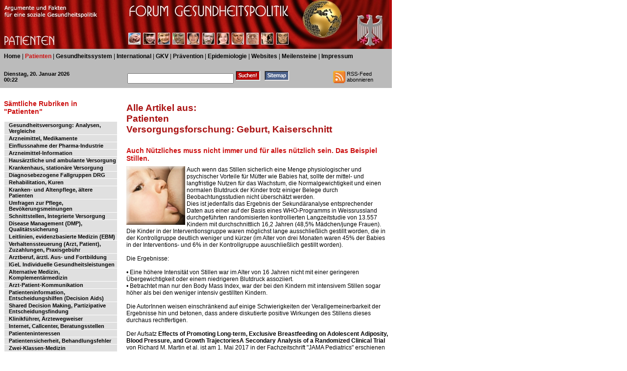

--- FILE ---
content_type: text/html; charset=UTF-8
request_url: https://forum-gesundheitspolitik.de/artikel/artikel.pl?rubrikartikel=1144
body_size: 164965
content:
<!DOCTYPE HTML PUBLIC "-//W3C//DTD HTML 4.01 Transitional//EN">
<html>
<head>
<title>
Forum Gesundheitspolitik: Versorgungsforschung: Geburt, Kaiserschnitt
</title>
<meta http-equiv="Content-Type" content="text/html; charset=iso-8859-1">
<meta name="description" content="Forum Gesundheitspolitik - neue gesundheitspolitische und gesundheitswissenschaftliche Studien und Dossiers">
<meta name="keywords" content="Gesundheitspolitik,Public Health,GKV,Patient,Gesundheitswissenschaft,Gesundheitswesen,Gesundheitssystem,Gesetzliche Krankenversicherung,Morbidit&auml;t,Mortalit&auml;t,medizinische Versorgung,Krankenhaus,Arzneimittel,&Auml;rzte">
<meta http-equiv="Content-Style-Type" content="text/css">
<link rel="SHORTCUT ICON" href="http://www.forum-gesundheitspolitik.de/favicon.ico">
<link rel="stylesheet" href="../forum.css" type="text/css">
<base target="_top">

</head>
<body>

<div id="Oben" style="position:absolute; width:800px; height:100px; z-index:1; left: 0; top: 0; visibility: visible; background-color: #B30909; layer-background-color: #B30909;">
<img src="../images/1.jpg" 
width="250" height="100"><img src="../images/forum-gesundheitspolitik-start.jpg" width="545" height="100">
</div>


<div id="Oberrubriken" style="position:absolute; width:800px; height:45px; z-index:2; left: 0; top: 100; visibility: visible; background-color: #BBBBBB; layer-background-color: #BBBBBB;">
<p class="text">
<a href="../index.htm">Home</a> | 
<span class="stressrot">Patienten</span> | <a href="artikel.pl?rubrik=2010">Gesundheitssystem</a> | <a href="artikel.pl?rubrik=3010">International</a> | <a href="artikel.pl?rubrik=4010">GKV</a> | <a href="artikel.pl?rubrik=5010">Pr&auml;vention</a> | <a href="artikel.pl?rubrik=6010">Epidemiologie</a> | <a href="artikel.pl?rubrik=7010">Websites</a> | 
<a href="../meilensteine/index.htm">Meilensteine</a> | <a href="../impressum/index.htm">Impressum</a>
</p>
</div>


<div id="Suchen" style="position:absolute; width:800px; height:35px; z-index:3; left: 0; top: 145; visibility: visible; background-color: #BBBBBB; layer-background-color: #BBBBBB; border: 1px none #000000;">
<table cellpadding="0" cellspacing="0" border="0">
<tr valign="top">
<td width="260"><p class="textkleinfett">
<script type="text/javascript" language="javascript">
<!--
var Datum = new (Date);
var Tag = Datum.getDate();
var Wochentag = Datum.getDay();
var Monat = Datum.getMonth();
var Jahr = Datum.getFullYear();
var Tagname = new Array("Sonntag", "Montag", "Dienstag", "Mittwoch", "Donnerstag", "Freitag", "Samstag");
var Monatname = new Array("Januar", "Februar", "M�rz", "April", "Mai", "Juni", "Juli", "August", "September", "Oktober", "November", "Dezember");
var Stunde = Datum.getHours();
var Minute = Datum.getMinutes();
if(Minute < 10)
{
    Minute = "0" + Minute;
}
if(Stunde < 10)
{
    Stunde = "0" + Stunde;
}
document.write(Tagname[Wochentag]+", "+Tag+". "+Monatname[Monat]+" "+Jahr+" <br>"+Stunde+":"+Minute);
//-->
</script>
</p>
</td>

<td width="280"><form action="../suchen/suchen.pl" method="post"><input name="suchstring" type="text" size="25">
<input type="image" src="../images/suchen2.gif" alt="Suchen">
</form>
</td>

<td width="140"><a href="../sitemap/sitemap.pl"><img src="../images/sitemap2.gif" width="50" height="20" border="0" alt="Sitemap erstellen"></a>
</td>

<td width="120"><a href="../ForumGesundheitspolitik_RSS_Feed.xml"><img src="../images/rss.gif" alt="RSS-Feed" width="25" height="25" border="0" align="left"></a><p class="textklein">RSS-Feed<br>abonnieren</td>
</tr>
</table>
</div>


<div id="Unterrubriken" style="position:absolute; width:240px; height:700px; z-index:4; left: 0; top: 180; overflow: visible; background-color: #FFFFFF; layer-background-color: #FFFFFF; visibility: visible;">
<p class="schlagzeile"><br>S&auml;mtliche Rubriken in 
"Patienten"
</p>
<p class="textklein"><br>
<table cellpadding="1" cellspacing="1" border="0" bgcolor="#FFFFFF">
<tr><td bgcolor="#E0E0E0"><p class="textklein">
<a href="artikel.pl?rubrik=1010">Gesundheitsversorgung: Analysen, Vergleiche</a></p>
</td></tr>
<tr><td bgcolor="#E0E0E0"><p class="textklein">
<a href="artikel.pl?rubrik=1020">Arzneimittel, Medikamente</a></p>
</td></tr>
<tr><td bgcolor="#E0E0E0"><p class="textklein">
<a href="artikel.pl?rubrik=1021">Einflussnahme der Pharma-Industrie</a></p>
</td></tr>
<tr><td bgcolor="#E0E0E0"><p class="textklein">
<a href="artikel.pl?rubrik=1022">Arzneimittel-Information</a></p>
</td></tr>
<tr><td bgcolor="#E0E0E0"><p class="textklein">
<a href="artikel.pl?rubrik=1030">Haus&auml;rztliche und ambulante Versorgung</a></p>
</td></tr>
<tr><td bgcolor="#E0E0E0"><p class="textklein">
<a href="artikel.pl?rubrik=1040">Krankenhaus, station&auml;re Versorgung</a></p>
</td></tr>
<tr><td bgcolor="#E0E0E0"><p class="textklein">
<a href="artikel.pl?rubrik=1041">Diagnosebezogene Fallgruppen DRG</a></p>
</td></tr>
<tr><td bgcolor="#E0E0E0"><p class="textklein">
<a href="artikel.pl?rubrik=1050">Rehabilitation, Kuren</a></p>
</td></tr>
<tr><td bgcolor="#E0E0E0"><p class="textklein">
<a href="artikel.pl?rubrik=1060">Kranken- und Altenpflege, &auml;ltere Patienten</a></p>
</td></tr>
<tr><td bgcolor="#E0E0E0"><p class="textklein">
<a href="artikel.pl?rubrik=1061">Umfragen zur Pflege, Bev&ouml;kerungsmeinungen</a></p>
</td></tr>
<tr><td bgcolor="#E0E0E0"><p class="textklein">
<a href="artikel.pl?rubrik=1070">Schnittstellen, Integrierte Versorgung</a></p>
</td></tr>
<tr><td bgcolor="#E0E0E0"><p class="textklein">
<a href="artikel.pl?rubrik=1080">Disease Management (DMP), Qualit&auml;tssicherung</a></p>
</td></tr>
<tr><td bgcolor="#E0E0E0"><p class="textklein">
<a href="artikel.pl?rubrik=1081">Leitlinien, evidenzbasierte Medizin (EBM)</a></p>
</td></tr>
<tr><td bgcolor="#E0E0E0"><p class="textklein">
<a href="artikel.pl?rubrik=1090">Verhaltenssteuerung (Arzt, Patient), Zuzahlungen, Praxisgeb&uuml;hr </a></p>
</td></tr>
<tr><td bgcolor="#E0E0E0"><p class="textklein">
<a href="artikel.pl?rubrik=1100">Arztberuf, &auml;rztl. Aus- und Fortbildung</a></p>
</td></tr>
<tr><td bgcolor="#E0E0E0"><p class="textklein">
<a href="artikel.pl?rubrik=1101">IGeL Individuelle Gesundheitsleistungen</a></p>
</td></tr>
<tr><td bgcolor="#E0E0E0"><p class="textklein">
<a href="artikel.pl?rubrik=1110">Alternative Medizin, Komplement&auml;rmedizin</a></p>
</td></tr>
<tr><td bgcolor="#E0E0E0"><p class="textklein">
<a href="artikel.pl?rubrik=1116">Arzt-Patient-Kommunikation</a></p>
</td></tr>
<tr><td bgcolor="#E0E0E0"><p class="textklein">
<a href="artikel.pl?rubrik=1120">Patienteninformation, Entscheidungshilfen (Decision Aids)</a></p>
</td></tr>
<tr><td bgcolor="#E0E0E0"><p class="textklein">
<a href="artikel.pl?rubrik=1121">Shared Decision Making, Partizipative Entscheidungsfindung</a></p>
</td></tr>
<tr><td bgcolor="#E0E0E0"><p class="textklein">
<a href="artikel.pl?rubrik=1122">Klinikf&uuml;hrer, &Auml;rztewegweiser</a></p>
</td></tr>
<tr><td bgcolor="#E0E0E0"><p class="textklein">
<a href="artikel.pl?rubrik=1123">Internet, Callcenter, Beratungsstellen</a></p>
</td></tr>
<tr><td bgcolor="#E0E0E0"><p class="textklein">
<a href="artikel.pl?rubrik=1130">Patienteninteressen</a></p>
</td></tr>
<tr><td bgcolor="#E0E0E0"><p class="textklein">
<a href="artikel.pl?rubrik=1131">Patientensicherheit, Behandlungsfehler</a></p>
</td></tr>
<tr><td bgcolor="#E0E0E0"><p class="textklein">
<a href="artikel.pl?rubrik=1135">Zwei-Klassen-Medizin</a></p>
</td></tr>
<tr><td bgcolor="#E0E0E0"><p class="textklein">
<a href="artikel.pl?rubrik=1140">Versorgungsforschung: &Uuml;bergreifende Studien</a></p>
</td></tr>
<tr><td bgcolor="#E0E0E0"><p class="textklein">
<a href="artikel.pl?rubrik=1141">Versorgungsforschung: Diabetes, Bluthochdruck</a></p>
</td></tr>
<tr><td bgcolor="#E0E0E0"><p class="textklein">
<a href="artikel.pl?rubrik=1142">Versorgungsforschung: Krebs</a></p>
</td></tr>
<tr><td bgcolor="#E0E0E0"><p class="textklein">
<a href="artikel.pl?rubrik=1143">Versorgungsforschung: Psychische Erkrankungen</a></p>
</td></tr>
<tr><td bgcolor="#E0E0E0"><p class="textklein">
<span class="stressrot">Versorgungsforschung: Geburt, Kaiserschnitt</span></p>
</td></tr>
<tr><td bgcolor="#E0E0E0"><p class="textklein">
<a href="artikel.pl?rubrik=1155">Versorgungsforschung: Andere Erkrankungen</a></p>
</td></tr>
<tr><td bgcolor="#E0E0E0"><p class="textklein">
<a href="artikel.pl?rubrik=1160">Sonstige Themen</a></p>
</td></tr>
</table>

<br>
</div>


<div id="Main" style="position:absolute; width:550px; height:1000px; z-index:4; left: 250; top: 180; overflow: visible; background-color: #FFFFFF; layer-background-color: #FFFFFF; visibility: visible;">
<p class="schlagzgross"><br>Alle Artikel aus:<br>Patienten<br>Versorgungsforschung: Geburt, Kaiserschnitt</p>
<p class="schlagzeile"><br>Auch N&uuml;tzliches muss nicht immer und f&uuml;r alles n&uuml;tzlich sein. Das Beispiel Stillen.</p>
<p class="text"><img src="../img/lej-16.jpg" width="120" height="120" align="left" alt="Artikel 2562">
Auch wenn das Stillen sicherlich eine Menge physiologischer und psychischer Vorteile f&uuml;r M&uuml;tter wie Babies hat, sollte der mittel- und langfristige Nutzen f&uuml;r das Wachstum, die Normalgewichtigkeit und einen normalen Blutdruck der Kinder trotz einiger Belege durch Beobachtungsstudien nicht &uuml;bersch&auml;tzt werden. <br>Dies ist jedenfalls das Ergebnis der Sekund&auml;ranalyse entsprechender Daten aus einer auf der Basis eines WHO-Programms in Weissrussland durchgef&uuml;hrten randomisierten kontrollierten Langzeitstudie von 13.557 Kindern mit durchschnittlich 16,2 Jahren (48,5% M&auml;dchen/junge Frauen). Die Kinder in der Interventionsgruppe waren m&ouml;glichst lange ausschlie&szlig;lich gestillt worden, die in der Kontrollgruppe deutlich weniger und k&uuml;rzer (im Alter von drei Monaten waren 45% der Babies in der Interventions- und 6% in der Kontrollgruppe auuschlie&szlig;lich gestillt worden). <br><br>Die Ergebnisse: <br><br>&bull; Eine h&ouml;here Intensit&auml;t von Stillen war im Alter von 16 Jahren nicht mit einer geringeren &Uuml;bergewichtigkeit oder einem niedrigeren Blutdruck assoziiert. <br>&bull; Betrachtet man nur den Body Mass Index, war der bei den Kindern mit intensivem Stillen sogar h&ouml;her als bei den weniger intensiv gestillten Kindern. <br><br>Die AutorInnen weisen einschr&auml;nkend auf einige Schwierigkeiten der Verallgemeinerbarkeit der Ergebnisse hin und betonen, dass andere diskutierte positive Wirkungen des Stillens dieses durchaus rechtfertigen. <br><br>Der Aufsatz <a href="http://jamanetwork.com/journals/jamapediatrics/fullarticle/2624341?jamanetworkreader=true" target="_blank">Effects of Promoting Long-term, Exclusive Breastfeeding on Adolescent Adiposity, Blood Pressure, and Growth TrajectoriesA Secondary Analysis of a Randomized Clinical Trial</a> von Richard M. Martin et al. ist am 1. Mai 2017 in der Fachzeitschrift &quot;JAMA Pediatrics&quot; erschienen und als &quot;online first&quot;-Beitrag komplett kostenlos erh&auml;ltlich.  
<span class="datum"><br><br>Bernard Braun, 7.5.17</span></p>

<p class="schlagzeile"><br>&quot;Kind mit 38 oder 43?&quot; Hochriskant f&uuml;r Mutter und Kind oder eher nicht!?</p>
<p class="text"><img src="../img/lej-21.jpg" width="120" height="120" align="left" alt="Artikel 2524">
Ein Teil der immer noch rund 70% aller Schwangeren, die nach den im Mutterpass aufgelisteten Indikatoren eine &quot;Risikoschwangerschaft&quot; durchmachen, sind dies aufgrund ihres Alters von &uuml;ber 35 Jahren. Und dass es sich nicht um ein abstraktes Risiko handelt, best&auml;tigt scheinbar zwingend eine Reihe von gesundheitlichen St&ouml;rungen (z.B. Downsyndrom, Karzinome), die bei Kindern &auml;lterer h&auml;ufiger als bei denen j&uuml;ngerer M&uuml;tter auftreten. Sollten also Frauen &uuml;ber 35 Jahre zum Wohle ihrer Kinder generell von Schwangerschaften absehen und/oder besser ein paar Jahre fr&uuml;her schwanger werden? Und m&uuml;ssen sie, wenn sie dies nicht tun, ein Leben lang ein schlechtes Gewissen haben? <br><br>Wenn man die Ergebnisse einer gerade ver&ouml;ffentlichen L&auml;ngsschnittanalyse der Gesundheit und Lebensqualit&auml;t von &uuml;ber 1,5 Millionen in Schweden zwischen 1960 und 1991 geborenen m&auml;nnlichen und weiblichen Kinder betrachtet, l&auml;sst sich diese Frage nicht mehr eindeutig bejahen und entlastet Frauen, die sich dennoch f&uuml;r ein &quot;Kind mit 38&quot; entscheiden, zumindest von einem Teil des selbstgeschaffenen oder oktroyierten schlechten Gewissens. <br><br>Das deutsch-britische Forscherteam untersuchte die Beziehungen zwischen dem Alter der Mutter zum Zeitpunkt der Geburt ihrer Kinder, deren sp&auml;terer Gr&ouml;&szlig;e und Gewicht, k&ouml;rperlicher Fitness, Leistungsniveau in der weiterf&uuml;hrenden Schule und h&ouml;chstem Bildungsabschluss. Diese Indikatoren gelten als Indikatoren bzw. Proxies (Hilfsvariablen, Stellvertretermerkmale) f&uuml;r die Gesamtgesundheit, die Chancen auf dem Arbeitsmarkt und die Gesamtheit der Lebenschancen (&quot;lifetime opportunities&quot;). <br>Die Daten erlaubten dann Vergleiche dieser Faktoren zwischen den im fr&uuml;hen Lebensalter der Mutter geborenen Kindern und ihren im h&ouml;heren Lebensalter der Mutter geborenen Geschwistern. <br><br>Das wesentliche Ergebnis mehrerer unterschiedlich nach Makro- und Mikromerkmalen von Eltern und Kindern adjustierten Berechnungen lautet, dass die im h&ouml;heren Lebensalter geborenen Kinder gemessen an den Indikatoren entweder signifikant ges&uuml;nder, gr&ouml;&szlig;er und bildungsbezogen und damit auch bei den Besch&auml;ftigungschancen bessergestellt (l&auml;ngere Schulzeiten mit h&ouml;heren Abschl&uuml;ssen) sind als ihre &auml;lteren, fr&uuml;her im Leben ihrer M&uuml;tter geborenen Geschwister oder zumindest nicht signifikant schlechter gestellt sind: &quot;We find that the total effect of increasing maternal age�which includes individual-level factors such as reproductive aging and changing social resources, as well as the positive impact of improving macro-level period conditions�is consistently positive.&quot; Die Einflussst&auml;rke der sozialen Makrobedingungen ist so stark, dass die festgestellten positiven Effekte f&uuml;r die Sp&auml;tergeborenen selbst bei durchweg negativem Gewicht der individuellen Bedingungen auftreten. <br><br>Und noch deutlicher: <br><br>&bull; &quot;In fully adjusted models that remove the influence of the positive time trend, we found no substantively or statistically significant disadvantage for outcomes in adulthood for those born to older mothers, not even for those born to mothers aged 45 or older.&quot; <br>&bull; &quot;Nevertheless, in absolute terms, offspring who are born to an older mother in contemporary Sweden and survive to adulthood do better than their older siblings who were born when their mother was at her peak level of reproductive health.&quot; <br><br>Trotzdem sie damit erheblich das eingangs erw&auml;hnte schlechte Gewissen &auml;lter geb&auml;renden Frauen und ihrer Partner reduzieren helfen, weisen die ForscherInnen auf zwei Einschr&auml;nkungen hin: Erstens k&ouml;nnte es sich bei den M&uuml;ttern mit mindestens zwei Kindern um &quot;strong mothers&quot; mit &quot;relatively robust babies&quot; handeln, was einen Teil der positiven Ergebnisse der j&uuml;ngeren Kinder erkl&auml;ren k&ouml;nnte. Zweitens k&ouml;nnen und wollen sie angesichts einer Reihe von auch zitierten Querschnitts- und Beobachtungsstudien, die immer noch ein h&ouml;heres Risiko einer schweren Geburt und von negativen gesundheitlichen Zust&auml;nden der von &auml;lteren M&uuml;ttern geborenen Kindern belegen, keine &quot;policy recommendation that it is better for women to delay childbearing to an older age&quot; geben. <br><br>Sie empfehlen aber, dass Frauen, die &uuml;ber ein Kind nachdenken, die Erkenntnisse ihrer Studie bei ihrer Entscheidung f&uuml;r oder gegen ein Kind und/oder nachdem sie schwanger sind oder ein Kind geboren haben, mitbedenken. <br><br>Erg&auml;nzend ist festzuhalten, dass diese Erkenntnisse streng genommen nur f&uuml;r M&uuml;tter mit einem fr&uuml;h- und einem sp&auml;tgeborenen Kind gelten und nicht f&uuml;r ein einziges Kind im Mutteralter von 38 oder 43 Jahren. <br><br>Diese Studie zeigt dreierlei: Sie motiviert auch bei anderen gewichtigen handlungsleitenden gesundheitsbezogenen Erkenntnissen skeptisch zu sein und sie gr&uuml;ndlich zu hinterfragen. Sie zeigt au&szlig;erdem, dass h&auml;ufig Verlaufsbetrachtungen negative aber auch positive Ergebnisse aus Querschnittsanalysen widerlegen oder erheblich abmildern k&ouml;nnen. Und schlie&szlig;lich sollten bei gesundheitsbezogenen Studien mit Aussagen zu biografischen Risiken nicht nur individuelle Mikrofaktoren, sondern auch Bedingungen auf der sozialen Makroebene mitber&uuml;cksichtigt werden. <br><br>Die 26 Seiten umfassende Studie <a href="http://onlinelibrary.wiley.com/doi/10.1111/j.1728-4457.2016.00105.x/pdf" target="_blank">Advanced Maternal Age and Offspring Outcomes: Reproductive Aging and Counterbalancing Period Trends</a> von Kieron Barclay und Mikko Myrskyl ist in der Fachzeitschrift &quot;Population and Development Review&quot; (2016; 42 (1)) erschienen und komplett kostenlos erh&auml;ltlich.  
<span class="datum"><br><br>Bernard Braun, 17.5.16</span></p>

<p class="schlagzeile"><br>Geburten nach Fahrplan: 8,9% aller Geburten in den USA sind elektive (Zu-)Fr&uuml;hgeburten</p>
<p class="text"><img src="../img/lej-42.jpg" width="120" height="120" align="left" alt="Artikel 2434">
Wer dachte, dass die seit Jahren in Deutschland und vergleichbaren L&auml;ndern herrschende Rate von Kaiserschnitten zum errechneten Geburtszeitpunkt (die WHO h&auml;lt eine Rate von 10% bis 15% f&uuml;r notwendig), die einzig gesundheitlich problematische Variante der Geburt ist, t&auml;uscht sich nach den Ergebnissen einer gerade ver&ouml;ffentlichten Studie aus den USA m&ouml;glicherweise erheblich. <br>Eine ForscherInnengruppe untersuchte in 22 dazu bereiten US-Bundesstaaten retrospektiv die dort im Versicherungsbereich der staatlichen Versicherung Medicaid (Medicaid bezahlt bis zu 48% der j&auml;hrlichen Geburten in den USA), also der Versicherung f&uuml;r eher &auml;rmere US-B&uuml;rgerInnen, in den Jahren 2010 bis 2012 stattgefundenen 839.688 Einlings-Geburten. Sie schaute dabei genauer auf die Art und den Zeitpunkt der Geburten. <br><br>Dabei machten die ForscherInnen eine Reihe unerw&uuml;nschter Beobachtungen: <br><br>&bull; 8,9% dieser Geburten (75.131) waren elektive (Zu-)Fr&uuml;hgeburten (&quot;early elective deliveries&quot;). Dabei handelt es sich um Geburten, bei denen ohne medizinische Notwendigkeit bei Mutter und Kind die vaginale Geburt eingeleitet wurde oder per Kaiserschnitt erfolgte - bei ungeborenen Kindern mit weniger als 39 best&auml;tigten Schwangerschaftswochen. Normal sind durchschnittlich 40 oder 41 Schwangerschaftswochen. <br>&bull; Zu fr&uuml;h ohne gesundheitliche Not eingeleitete Geburten f&uuml;hren oft zu schlechten Zust&auml;nden bei Mutter und Kind und verursachen auch zus&auml;tzliche Kosten bei Patientinnen, Kliniken und Krankenversicherungen. <br>&bull; Die AutorInnen sch&auml;tzen auf der Basis ihrer Studie, dass es USA-weit j&auml;hrlich zu rund 160.000 derartiger Geburten kommt. <br>&bull; Dass es auch anders geht, zeigt die Abnahme dieser Geburtsart in 12 der 22 Bundesstaaten und zwischen 2007 und 2011 um 32%. <br><br>Der Aufsatz <a href="http://content.healthaffairs.org/content/33/12/2170.abstract?=right" target="_blank">Early Elective Deliveries Accounted For Nearly 9 Percent Of Births Paid For By Medicaid</a> von Tara Trudnak Fowler et al. erschien in der Dezemberausgabe 2014 der Zeitschrift "Health Affairs" (vol. 33 no. 12 2170-2178). Ein Abstract ist kostenlos erh&auml;ltlich. <br><br>Wer sich noch intensiver mit der im Moment enorm interessanten Entwicklung des Gesundheitswesens in den USA besch&auml;ftigen will, und entsprechende hochwertige Studien sucht, dem sei erneut der Hinweis auf das sogar halbwegs erschwingliche Abonnement dieser Zeitschrift f&uuml;r Privatnutzer gegeben (mit oder ohne Onlinezugang).  
<span class="datum"><br><br>Bernard Braun, 9.12.14</span></p>

<p class="schlagzeile"><br>Auch im Nordwesten: &Uuml;ber 30% Kaiserschnittgeburten bei zu geringer Aufkl&auml;rung und viel zu seltene nachgeburtliche Gespr&auml;che</p>
<p class="text"><img src="../img/lej-21.jpg" width="120" height="120" align="left" alt="Artikel 2430">
Die relativ h&auml;ufigsten an deutschen Krankenh&auml;usern erbrachten Leistungen sind normale Geburten. Dies liegt vor allem daran, dass anders als in vergleichbaren europ&auml;ischen L&auml;ndern (z.B. Niederlande), hierzulande rund 98% aller Geburten in Krankenh&auml;usern stattfinden, und nicht bei fehlenden Geburtsrisiken durch Hebammen im h&auml;uslichen Umfeld oder in ebenfalls hebammengeleiteten Geburtsh&auml;usern. <br><br>Als eine der wahrscheinlichen Folgen der Klinikzentrierung des Geburtsgeschehens wird seit mehreren Jahren die mit rund 30% nach Meinung der Weltgesundheitsorganisation (WHO) zu hohe Rate von operativen Geburten bei Kaiserschnitt diskutiert. Die WHO h&auml;lt f&uuml;r Mutter wie Kind eine Rate von 10% bis 15% und unter bestimmten Umst&auml;nden auch 20% f&uuml;r gesundheitlich notwendig. Ob die Kritik an der damit auch in Deutschland zu hohen Kaiserschnittrate sowie an der zu geringen Wertsch&auml;tzung und Nutzung von Hebammen etwas bewirkt hat, haben bereits mehrere Studien in den letzten Jahren untersucht (&Uuml;bersicht in dem hier angezeigten Report). <br><br>Aktuell erhoben die Gesundheitswissenschaftlerin Petra Kolip von der Universit&auml;t Bielefeld und der am Zentrum f&uuml;r Sozialpolitik der Universit&auml;t Bremen arbeitende Gesundheitswissenschaftler Bernard Braun im Auftrag der nordwestdeuztschen Regionalkasse Handelskrankenkasse (hkk) im Juni 2014 umfassend per Fragebogen die Erfahrungen von 1.627 Frauen, die bis zu sechs Monate zuvor station&auml;r ein Kind geboren hatten. Auch bei diesen Frauen betrug die Kaiserschnittrate etwas mehr als 30%. Bei einer ebenfalls durchgef&uuml;hrten Auswertung der Routinedaten f&uuml;r alle Versicherten, die zwischen 2008 und 2013 in einem Krankenhaus ein Kind geboren hatten, stieg dieser Wert auf durchgehend rund 33%. <br><br>Zu den wichtigsten best&auml;tigten oder auch neu gewonnenen Erkenntnissen und Schlussfolgerungen z&auml;hlen die Autoren: <br><br>&bull; Auff&auml;llig war zum Beispiel, dass der Anteil an Frauen, die laut Mutterpass eine Risikoschwangerschaft hatten, im bundesweiten Vergleich deutlich unterrepr&auml;sentiert war. Des Weiteren lie&szlig; sich die These, dass werdende M&uuml;tter mit bekannten Risikofaktoren beunruhigter in Bezug auf Schwangerschaft und Geburt sind, nicht best&auml;tigen. <br>&bull; &Uuml;berraschend viele Frauen mit einer Kaiserschnittgeburt gaben an, sie w&auml;ren insgesamt nicht gut &uuml;ber den Ablauf und die Folgen eines Kaiserschnitts informiert worden - und zwar weder von &Auml;rzten noch von Hebammen. <br>&bull; F&uuml;r die Phase nach der Geburt ist die wichtigste und eventuell auch folgenreichste Erkenntnis, dass mit knapp &uuml;ber die H&auml;lfte der M&uuml;tter kein bei der Geburt anwesender Arzt ein abschlie&szlig;endes Gespr&auml;ch gef&uuml;hrt hat. Bei &uuml;ber 45 Prozent der M&uuml;tter hat auch die bei der Geburt anwesende Hebamme kein Gespr&auml;ch angeboten. Dabei gaben &uuml;ber 70 Prozent der Frauen an, dass dieses Gespr&auml;ch (sehr) hilfreich gewesen w&auml;re. Angesichts des h&auml;ufig l&auml;nger als drei Tage dauernden Klinikaufenthalts kann dies nicht daran liegen, dass die M&uuml;tter nur kurz in der Klinik waren. <br>&bull; Die Studie deckt sich mit den bereits vorliegenden Befunden. Da sticht nichts heraus oder lie&szlig;e vermuten, dass es den hkk-versicherten M&uuml;ttern besser oder schlechter ginge als den restlichen Frauen in der Republik. Dies stellt f&uuml;r die Autoren jedoch angesichts der bekannten gesundheitlichen Nachteile mancher Defizite und M&auml;ngel keinen Grund zur Zufriedenheit dar - im Gegenteil. Offensichtlich bedarf es dazu kontinuierlicher Transparenz, wie zum Beispiel durch diesen hkk-Gesundheitsreport, konkreter Aufkl&auml;rung und strukturver&auml;ndernder Modellversuche. <br>&bull; F&uuml;r den anhaltend hohen Anteil von Kaiserschnittgeburten sind vor allem organisatorische Faktoren verantwortlich - also die &quot;Klinikkultur&quot;. Die gro&szlig;e regionale Variation - 51 Prozent in Landau in der Pfalz bis 16 Prozent in Dresden und mittendrin Bremen und umzu bei Altersstandardisierung - zeigt, dass es offenbar einen gro&szlig;en Spielraum in der Entscheidung f&uuml;r einen Kaiserschnitt gibt. Nat&uuml;rlich spielen forensische Gr&uuml;nde eine gro&szlig;e Rolle: Kliniken f&uuml;rchten, dass gravierende Komplikationen die Haftpflichtpr&auml;mie hoch treiben und auch der Personalschl&uuml;ssel ist relevant. <br>&bull; Eine zentrale Forderung des Reports ist daher auch die 1:1-Betreuung durch Hebammen, und dies auch kontinuierlich. Die Pr&auml;senz einer einzigen verantwortlichen Hebamme w&auml;hrend der gesamten Geburt war einer der am h&auml;ufigsten auf eine entsprechende offene Frage ge&auml;u&szlig;erten W&uuml;nsche der befragten M&uuml;tter. Dies senkt nachweislich die Kaiserschnittsrate und erh&ouml;ht das Wohlbefinden von Geb&auml;renden. Dass aber m&ouml;glicherweise auch eine allein quantitative Verbesserung der Hebammenbetreuung nicht s&auml;mtliche qualitativen M&auml;ngel behebt, zeigen die Ergebnisse der hkk-Studie auch an mehreren Stellen. <br>&bull; Der Hebammenkrei&szlig;saal, den es z.B. auch in Bremerhaven gibt, k&ouml;nnte hier ein wirksames und richtungsweisendes Modell sein. <br><br>Der ausf&uuml;hrliche <a href="http://www.hkk.de/gesundheitsreport" target="_blank">hkk-Gesundheitsreport 2014. Schwangerschaft und Geburt: Ergebnisse einer Befragung von M&uuml;ttern</a> ist komplett kostenlos erh&auml;ltlich.  
<span class="datum"><br><br>Jens Holst, 26.11.14</span></p>

<p class="schlagzeile"><br>Pro oder contra Pr&auml;nataltest: Wirkungen und Nutzen informierter Entscheidung.</p>
<p class="text"><img src="../img/leu-04.jpg" width="120" height="120" align="left" alt="Artikel 2402">
Mit der Marktpr&auml;senz von pr&auml;natalen, auf einer Untersuchung des Bluts der Schwangeren basierenden Tests, die nicht mehr, wie die Untersuchung des Fruchtwassers (Amniozentese) ein erhebliches Risiko f&uuml;r den F&ouml;tus und damit letztlich auch f&uuml;r die schwangere Frau bedeuteten, w&auml;chst das scheinbar sichere und sorgenfreie Angebot und die skrupelfreie Nutzung solcher Tests. <br><br>Dabei wird &uuml;ber das auch oder gerade (dies liegt z.B. an der sehr kleinen Menge von DNA-Material des F&ouml;tus im Blut der Mutter) bei diesen Tests bestehende Risiko falsch-positiver wie falsch-negativer Ergebnisse weder ausreichend informiert noch zwischen Gyn&auml;kologe und Schwangerer wie ihrem Lebenspartner kommuniziert. Dies umfasst auch das Unwissen dar&uuml;ber, dass selbst verschiedene Sprecher von Herstellerfirmen anl&auml;sslich der Zulassung seines Tests betonten &quot;positive results should be confirmed with invasive testing&quot; und &quot;it is important to understand [the new tests] don't replace invasive tests yet.&quot; Hinzu kommt, dass diese Tests bisher weder in den USA noch in Deutschland von Krankenkassen bezahlt werden und Versicherte damit zwischen 800 und beinahe 3.000 US-Dollar aus eigener Tasche zahlen m&uuml;ssen (vgl. dazu den am 3. April 2013 im Wall Street Journal ver&ouml;ffentlichten Bericht <a href="http://online.wsj.com/news/articles/SB10001424127887324883604578398791568615644?mg=reno64-wsj&amp;url=http%3A%2F%2Fonline.wsj.com%2Farticle%2FSB10001424127887324883604578398791568615644.html" target="_blank">Tough Calls on Prenatal Tests. Companies Race to Promote New Genetic Screen for Down Syndrome; Worries About Patient Confusion</a>). <br><br>Eine jetzt ver&ouml;ffentlichte Studie aus den USA stellte diese pr&auml;natalen genetischen Tests aber noch auf einen ganz anderen Pr&uuml;fstand. Untersucht wurde, ob sich werdende M&uuml;tter auch nach einer umfassenden allgemeinen Information &uuml;ber die M&ouml;glichkeiten und Grenzen eines solchen Tests f&uuml;r seine Durchf&uuml;hrung entscheiden. Dazu wurden zwischen 2010 und 2013 rund 750 Frauen, die bis zur zwanzigsten Woche schwanger waren, zuf&auml;llig auf eine Gruppe aufgeteilt, die mit einem 45-min&uuml;tigen computergest&uuml;tzten interaktiven Entscheidungsunterst&uuml;tzungsprogramm informiert und gezielt nach ihren Pr&auml;ferenzen und Zielen in diesem Bereich gefragt wurde (n=357) oder auf eine Gruppe mit der &uuml;blichen Behandlung (n=353). Das Programm lieferte am Ende zwar eine personalisierte Empfehlung zum Test, &uuml;berlie&szlig; aber den NutzerInnen die Entscheidung. Die Intervention umfasste schlie&szlig;lich auch noch den zuzahlungsfreien Zugang zu diesen Tests. Die Teilnehmerinnen der Gruppe mit &uuml;blicher Behandlung erhielten insbesondere dann, wenn sie 35 Jahre und &auml;lter waren, die Empfehlung, den Test zu nutzen. <br><br>Das Ergebnis sah so aus: W&auml;hrend bei 12,2% der Teilnehmerinnen in der Normalversorgungsgruppe letztlich ein invasiver Test stattfand, waren es in der Interventionsgruppe 5,9%. Der Anteil der Teilnehmerinnen, die sich insgesamt gegen jeden pr&auml;natalen Test entschieden, war in der Interventionsgruppe signifikant h&ouml;her als in der Kontrollgruppe (25,6% versus 20,4%). Die Nutzerinnen des Entscheidungsunterst&uuml;tzungsprogramms besa&szlig;en ferner ein generell h&ouml;heres Wissen &uuml;ber das Schwangerschaftsgeschehen. Insbesondere wussten sie signifikant besser &uuml;ber die Risiken der Fruchtwasserentnahme oder das Risiko Bescheid, ein Kind mit einer Trisomie 21 bzw. einem Down-Syndrom zu geb&auml;ren (58,7% versus 46,1%). Damit hatten die Teilnehmerinnen in der Interventionsgruppe deutlich mehr Chancen, eine informierte Entscheidung oder Wahl zu treffen. <br><br>Im Rahmen der Hinweise auf Grenzen ihrer Studie weisen die VerfasserInnen ausdr&uuml;cklich darauf hin, dass ihre Erkenntnisse auch nach der Einf&uuml;hrung so genannter "zellfreier" DNA-Tests G&uuml;ltigkeit haben. <br><br>Der am 24. September 2014 ver&ouml;ffentlichte Aufsatz <a href="http://jama.jamanetwork.com/data/Journals/JAMA/930905/joi140117.pdf?v=635469912484800000" target="_blank">Effect of Enhanced Information, Values Clarification, and Removal of Financial Barriers on Use of Prenatal Genetic TestingA Randomized Clinical Trial</a> vonm Miriam Kuppermann et al. ist in der Fachzeitschrift &quot;JAMA&quot; (312(12): 1210-121} online ver&ouml;ffentlicht und komplett kostenlos erh&auml;ltlich.  
<span class="datum"><br><br>Bernard Braun, 25.9.14</span></p>

<p class="schlagzeile"><br>Mehrstufiges Rauchverbot in Belgien ist auch mit mehrstufigem R&uuml;ckgang der H&auml;ufigkeit von Fr&uuml;hgeburten assoziiert.</p>
<p class="text"><img src="../img/ges-106.jpg" width="120" height="120" align="left" alt="Artikel 2237">
In einigen europ&auml;ischen L&auml;ndern wird &uuml;ber die Lockerung der strengen Rauchverbote in &ouml;ffentlichen R&auml;umen und besonders in Restaurants nachgedacht, die Kontrolle der Lokale mit Raucherr&auml;umen wird oft lasch betrieben, die Abdichtung zwischen Raucher- und Nichtraucherzonen ist oft unwirksam oder die Nichtraucherbereiche werden nicht systematisch zum Schutz vor den immer noch untersch&auml;tzten Gesundheitsgefahren durch Passivrauchen ausgedehnt. <br>Gleichzeitig werden immer h&auml;ufiger Untersuchungen zur Entwicklung von tabakassoziierten Erkrankungen und Sch&auml;digungen (z.B. Herz-/Kreislauferkrankungen) von vor und nach dem Rauchverbot ver&ouml;ffentlicht, die praktisch durchweg und nach k&uuml;rzester Zeit positive Effekte belegen. <br><br>Die neueste Studie aus Belgien &uuml;ber den Verlauf von mehr als 606.000 Schwangerschaften und Geburten zwischen der 24. und 44. Schwangerschaftswoche im Zeitraum von 2002 und 2011, zeigt eine deutliche Assoziation zwischen der etappenweisen Einf&uuml;hrung von Rauchverboten in verschiedenen Lokalit&auml;ten und der H&auml;ufigkeit von Fr&uuml;hgeburten. In einem ersten Anlauf wurde in Belgien im Januar 2006 das Rauchen in allen &ouml;ffentlichen Orten und den meisten Arbeitspl&auml;tzen verboten. Im zweiten Anlauf wurde das Verbot im Januar 2007 auf Restaurants ausgedehnt und im dritten Anlauf im Januar 2010 wurden auch die Bars mit Essangeboten rauchfreie Zonen. <br><br>Die vor dem ersten Rauchverbot existierende H&auml;ufigkeit von spontanen Fr&uuml;hgeburten vor der 37. Schwangerschaftswoche lag nahezu konstant bei rund 7,4%. Die Rate sank nach jedem der drei Rauchverbotsinterventionen kr&auml;ftig ab, insbesondere nach den Rauchverboten in Restaurants und Bars. Sie lag 2012 bei rund 6,7%. Die gesamte Abnahme der spontanen Fr&uuml;hgeburten in den f&uuml;nf Jahren ab 2007 l&auml;sst sich auch als eine Reduktion um 6 Fr&uuml;hgeburten auf 1.000 Geburten ausdr&uuml;cken. <br><br>Auch wenn die ForscherInnen einr&auml;umen, ihre Studie k&ouml;nne methodisch nicht die Kausalit&auml;t von Passivrauchen der Mutter und ihres ungeborenen Kindes und dem Risiko einer Fr&uuml;hgeburt nachweisen, halten sie die Assoziation f&uuml;r zwingend. Die beobachteten Ver&auml;nderungen lassen sich auch nicht als Einfl&uuml;sse durch andere potenziell denkbare Bedingungen (z.B. Umweltverschmutzung oder Grippeepidemien) erkl&auml;ren. <br><br>Der am 14. Februar 2013 im &quot;British Medical Journal (BMJ)&quot; (346: f441) ver&ouml;ffentlichte Aufsatz <a href="http://www.bmj.com/content/346/bmj.f441" target="_blank">Impact of a stepwise introduction of smoke-free legislation on the rate of preterm births: Analysis of routinely collected birth data.</a> von Cox B et al. ist komplett kostenlos erh&auml;ltlich.  
<span class="datum"><br><br>Bernard Braun, 11.3.13</span></p>

<p class="schlagzeile"><br>&quot;Baby blues&quot;. Nachgeburtliche Depression hat nicht selten nichts mit dem Baby zu tun, sondern mit gewaltt&auml;tigen Partnern</p>
<p class="text"><img src="../img/leu-28.jpg" width="120" height="120" align="left" alt="Artikel 2048">
In der <a href="http://www.nlm.nih.gov/medlineplus/postpartumdepression.html" target="_blank">medizinischen Enzyklop&auml;die des Internetportals "Medline plus"</a> ("Motto: Trusted Health Information for you"), einem Service der "U.S. National Library of Medicine" und"National Institutes of Health" der USA, steht als Erkl&auml;rung zu der bei vielen jungen M&uuml;ttern in den ersten Tagen bis Monaten nach der Geburt ihres Kindes auftretende nachgeburtliche Depression (postpartum depression) folgendes: "Researchers think that changes in your hormone levels during and after pregnancy may lead to postpartum depression. If you think you have it, tell your health care provider. Medicine and talk therapy can help you get well." <br>Dass eine Partnertherapie oder auch eine Trennung vom Kindesvater m&ouml;glicherweise die bessere L&ouml;sung sein k&ouml;nnte, bleibt unerw&auml;hnt, obwohl mehrere Studien die k&ouml;rperliche, sexuelle und psychische Gewaltaus&uuml;bung der m&auml;nnlichen Partner als eine relativ h&auml;ufige individuelle oder soziale Ursache der zum Teil schweren und langwierigen depressiven Erkrankung von jungen M&uuml;ttern identifiziert haben. <br><br>Bereits 2010 ver&ouml;ffentlichten brasilianische Wissenschaftler die Ergebnisse einer prospektiven Studie mit 1.045, &uuml;berwiegend unteren sozialen Schichten angeh&ouml;render 18 bis 49-j&auml;hrigen Frauen aus dem Nordosten Brasilien, die sie von vor der Geburt bis zu acht Monaten nach der Geburt systematisch untersuchten bzw. interviewten. Von diesen Frauen gaben 26% an, an nachgeburtlichen depressiven Symptomen gelitten zu haben bzw. zu leiden. 31% berichteten &uuml;ber m&auml;nnliche Partner, die sich w&auml;hrend der Schwangerschaft gewaltt&auml;tig verhielten. Am h&auml;ufigsten, n&auml;mlich bei 28% der Frauen, handelte es sich um psychische Gewalt (z.B. Beleidigungen, Ver&auml;ngstigungen, Dem&uuml;tigungen), 12% der Frauen berichteten &uuml;ber k&ouml;rperliche Gewalt und 6% &uuml;ber sexuelle Gewalt, die oft mit psychischer Gewalt verbunden war. Das Risiko f&uuml;r eine Depression nach der Geburt hatten besonders die Frauen, welche zugleich unter k&ouml;rperlicher und sexueller Gewalt plus psychischer Gewalt zu leiden hatten. Das Depressionsrisiko nahm stetig mit der Zunahme psychischer Gewalt zu: Von 18% bei den Frauen ohne die Erfahrung psychischer Gewalt oder psychischen Missbrauchs bis zu 63% bei jenen Frauen, die am st&auml;rksten psychisch misshandelt wurden. Die zentrale Bedeutung der psychischen Gewalt zeigt sich schlie&szlig;lich daran, dass selbst bei Abwesenheit k&ouml;rperlicher oder sexueller Gewalt und unter Ausschaltung m&ouml;glicher Confounder (z.B. niedriges Bildungsniveau und geringe soziale Unterst&uuml;tzung) das Depressionsrisiko bei h&auml;ufiger psychischer Gewalt signifikant ansteigt. <br>Die Autoren empfehlen daher allen, die mit "Baby blues"-M&uuml;ttern zu tun haben, an die m&ouml;gliche (Mit-)Verursachung durch Partnergewalt zu denken oder gezielt danach zu fragen und dann vor allem mehr Aufmerksamkeit auf die psychischen Misshandlungen zu richten. <br><br>Wer jetzt denkt, hier handle es sich um "exotische" brasilianische Verh&auml;ltnisse, irrt. Die am 7. Dezember 2011 online ver&ouml;ffentlichten Ergebnisse einer prospektiven Studie mit 1.504 zum ersten Mal schwangeren Frauen im australischen Melbourne, f&ouml;rdert &auml;hnliche Verh&auml;ltnisse in einem gro&szlig;st&auml;dtischen Milieu des 5. Kontinents zutage. Die Frauen wurden zwischen der sechsten und vieruundzwanzigsten Schwangerschaftswoche in die Studie aufgenommen (zwischen April 2003 und Dezember 2005) und nach einer Startbefragung noch drei, sechs und zw&ouml;lf Monate nach der Niederkunft mit einem Standardinstrument ("Edinburgh Postnatal Depression Scale") zu ihrer psychischen Verfassung unter besonderer Ber&uuml;cksichtigung des Auftretens schwerer depressiver Symptome befragt. Erfahrungen mit Partnergewaltt&auml;tigkeit wurden mit der Kurzfassung der "Composite Abuse Scale" bewertet. Erg&auml;nzt wurde die Datensammlung durch eine Reihe soziodemografischer Merkmale der Teilnehmerinnen. <br><br>Die wichtigsten Ergebnisse sahen so aus: <br><br>&bull; 16,1% der Frauen berichteten schwere depressive Symptome w&auml;hrend aller 12 nachgeburtlichen Monate bzw. zu jedem der Erhebungszeitpunkte. 57,6% der Frauen erlebten dies erst nach dem dritten nachgeburtlichen Monat. Die Autoren ziehen daraus den praktischen Schluss, dass ein Screening zur Identifikation der Frauen mit nachgeburtlicher Depression, das sich auf die ersten drei Monate konzentrierte, einen gro&szlig;en Teil der insgesamt im ersten Lebensjahr ihres Kindes auftretenden Depressionen &uuml;berhaupt nicht erkennen kann. <br>&bull; 16,6% der befragten Frauen berichteten von irgendeiner Form von Misshandlung oder Gewaltt&auml;tigkeit, die sie in den 12 Monaten nach der Entbindung erfahren hatten. Von diesen Frauen gaben 54,2% an, ausschlie&szlig;lich emotional missbraucht worden zu sein, 34,2% berichteten von emotionaler und physischen Misshandlungen und 13,4% "nur" von k&ouml;rperlicher Gewalt <br>&bull; Rund 40% der Frauen, die bei jeder Follow-up-Befragung von depressiven Symptomen berichteten, wurden nach ihren Angaben von ihren Partnern in irgendeiner Weise misshandelt. <br>&bull; In einer multivariaten Analyse des Einflusses ausgew&auml;hlter Faktoren auf die H&auml;ufigkeit nachgeburtlicher Depression verdoppelte sich die Wahrscheinlichkeit bei emotionalem Missbrauch fast (adjustierte Risikorate odds ratio [OR] 2,72). Die Risikorate stieg bei k&ouml;rperlichen Misshandlungen auf 3,94, bei dem Auftreten von schweren depressiven Symptomen in der Schwangerschaft auf 2,89 und bei Arbeitslosigkeit in der fr&uuml;hen Shwangerschaft als einer Art sozialer Gewalt, auf 1,6. <br><br>Die australischen ForscherInnen unterstreichen, dass die Gewalt gegen werdende M&uuml;tter auch in Australien ein verbreitetes Ph&auml;nomen ist und weisen &auml;hnlich wie ihre brasilianischen KollegInnen darauf hin, dass sich die im Gesundheitsbereich Besch&auml;ftigten daran stets erinnern sollten. <br><br>Von dem "brasilianischen" Aufsatz <a href="http://www.thelancet.com/journals/lancet/article/PIIS0140-6736(10)60887-2/fulltext" target="_blank">"Violence against women by their intimate partner during pregnancy and postnatal depression: A prospective cohort study."</a> von Ludermir AB et al., erschienen 2010 in der Fachzeitschrift "Lancet" (Vol. 376, 11. September 2010: 903-910), ist ein Abstract kostenlos erh&auml;ltlich. <br><br>Von dem "australischen" Aufsatz <a href="http://onlinelibrary.wiley.com/doi/10.1111/j.1471-0528.2011.03219.x/abstract" target="_blank">"Depressive symptoms and intimate partner violence in the 12 months after childbirth: a prospective pregnancy cohort study"</a> von H Woolhouse; D Gartland, K Hegarty, S Donath und SJ Brown (erschienen im internationalen &quot;British Journal of Obstetrics and Gynaecology&quot; am 7. Dezember 2011 online) ist ebenfalls nur ein Abstract kostenfrei erh&auml;ltlich.  
<span class="datum"><br><br>Bernard Braun, 11.12.11</span></p>

<p class="schlagzeile"><br>Sind Haus- und Geburtshausgeburten riskanter als Krankenhausgeburten? Was eine britische Studie wirklich dazu findet!!</p>
<p class="text"><img src="../img/lej-21.jpg" width="120" height="120" align="left" alt="Artikel 2044">
Die Ver&ouml;ffentlichung einer gro&szlig;en britischen Studie &uuml;ber die Risiken von au&szlig;er- und innerstation&auml;ren Geburten war der Anlass f&uuml;r eine in zahlreichen Medien fast wortgleich verbreitete Schlussfolgerung zweier deutscher Verbandsexperten: &quot;Bei einer Hausgeburt k&ouml;nnen Geburtsstillstand, Blutungen bei der Mutter oder Sauerstoffmangel beim Kind auftreten, warnen die Pr&auml;sidenten der Deutschen Gesellschaft f&uuml;r Gyn&auml;kologie und Geburtshilfe und des Berufsverbandes der Frauen&auml;rzte, Prof. Klaus Friese und Christian Albring. In Deutschland m&uuml;sse fast jede zehnte Schwangere, die ihre Entbindung als Hausgeburt begonnen hat, w&auml;hrend der Geburt wegen Komplikationen in ein Krankenhaus gebracht werden. In mehr als der H&auml;lfte dieser F&auml;lle sei dann ein Kaiserschnitt oder der Einsatz einer Saugglocke oder Zange n&ouml;tig.&quot; So exemplarisch alarmisierend die Meldung im <a href="http://www.stern.de/gesundheit/hausgeburt-kann-fuer-mutter-und-kind-riskant-sein-1757144.html" target="_blank">Web-Angebot der Illustrierten "Stern"</a>, die dann auch in der impliziten Aufforderung m&uuml;ndet, lieber sofort im Krankenhaus geb&auml;ren zu wollen. <br><br>Nachdem es den &auml;rztlichen und station&auml;ren Geburtshilfeexperten in Deutschland bis heute gelang, die weltweit relativ seltene Situation zu perpetuieren, dass mehr als 95% der Geburten in Krankenh&auml;usern stattfinden, kann sich am Beispiel der Rezeption dieser im "British Medical Journal (BMJ)" am 24. November 2011 frei zug&auml;nglich ver&ouml;ffentlichten Studie jeder ein eigenes Bild von der H&auml;rte der berufspolitischen Auseinandersetzung um Schwangere und ihre Kinder machen und der Bereitschaft, daf&uuml;r sehr selektiv zu lesen und zu argumentieren. <br><br>In dieser prospektiven Kohoertenstudie wurden im Zeitraum zwischen April 2008 und April 2010 das Geburtsgeschehen und die dabei auftretenden Komplikationen, Interventionen und unerw&uuml;nschten Wirkungen bei 79.774 britischen Schwangeren untersucht, unter denen 64.538 ein niedriges Schwangerschaftsrisiko hatten. Frauen, die eine geplante Kaiserschnittentbindung machen oder eine ungeplante Hausgeburt hatten, wurden aus der Studie ausgeschlossen. <br><br>Die Studie lieferte folgende Erkenntnisse: <br><br>&bull; Sie best&auml;tigte zum einen, dass gesunde schwangere Frauen, die eine Entbindung in einer Hebammeneinrichtung planen, im Vergleich zu Entbindenden in einer Krankenhaus-Entbindungsstation mit h&ouml;herer Wahrscheinlichkeit eine Entbindung mit wenigen &auml;rztlichen und medizinischen Interventionen haben. <br>&bull; Sie best&auml;tigte auch, dass es bisher immer noch einen Mangel an Evidenz zur Ergebnisqualit&auml;t im Bereich der seltenen aber ernsten unerw&uuml;nschten Geburtsereignissen f&uuml;r alle Geb&auml;r-Settungs gibt. Die Studie will daran etwas &auml;ndern, erwartete selber aber wenig Nachteiliges f&uuml;r die au&szlig;erstation&auml;ren Angebote. <br>&bull; F&uuml;r gesunde Erstgeb&auml;rende (nulliparous), die ein geringes Schwangerschaftsrisiko aufweisen, "the risk of an adverse perinatal outcome seems to be higher for planned births at home, and the intrapartum transfer rate (in ein Krankenhaus) is high in all settings other than obstetric unit." Die Rate der ungeplanten &Uuml;berf&uuml;hrungen von Geb&auml;renden in eine station&auml;re Geburtshilfeeinrichtung schwankte zwischen 36% und 45%. Die Anzahl unerw&uuml;nschter Ereignisse w&auml;hrend der Geburt war aber trotzdem so gering, dass deswegen bestimmte Wahrscheinlichkeitswerte nicht berechnet werden konnten. Andererseits ist die Rate erw&uuml;nschter Ergebnisse wie z.B. dem Stillen der Neugeborenen bei au&szlig;erstation&auml;ren Geburten signifikant h&ouml;her als bei den Krankenhaus-Neugeborenen und ihren M&uuml;ttern. <br>&bull; F&uuml;r gesunde Frauen, die geringe Schwangerschaftsrisiken aufwiesen, ist die Inzidenz unerw&uuml;nschter Ereignisse rund um die Geburt herum (perinatal) in allen Geburts-Settings niedrig. <br>&bull; Was beim innerdeutschen Kampf um die Krankenhaus-Geburt als Normalfall dann komplett unterschlagen wird, ist folgendes: F&uuml;r gesunde Frauen, die das zweite oder ein weiteres Kind geb&auml;ren (multiparous), und wiederum ein geringes Schwangerschaftsrisiko aufweisen, gibt es im Vergleich zu den im Krankenhaus geb&auml;renden Mehrfachgeb&auml;renden und im Vergleich der unterschiedlichen au&szlig;erstation&auml;ren Geb&auml;rm&ouml;glichkeiten keinen statistisch signifikanten Unterschied des Auftretens unerw&uuml;nschter Ereignisse. <br>&bull; F&uuml;r diejenigen LeserInnen, die wissen wollen, &uuml;ber welche "Feinheiten" deutsche Lobbyisten f&uuml;rs station&auml;re und &auml;rztliche Geb&auml;ren hinweglesen (lassen), sei hier die sorgf&auml;ltig differenzierende Zusammenfassung der Studie durch ihre AutorInnen zitiert: "The results support a policy of offering healthy women with low risk pregnancies a choice of birth setting. Women planning birth in a midwifery unit and multiparous women planning birth at home experience fewer interventions than those planning birth in an obstetric unit with no impact on perinatal outcomes. For nulliparous women, planned home births also have fewer interventions but have poorer perinatal outcomes." <br><br>Dank der vorbildlichen "open access"-Politik des BMJ kann sich jeder daran Interessierte von den weiteren Details und quantitative Belegen der Studie <a href="http://www.bmj.com/highwire/filestream/545014/field_highwire_article_pdf/0.pdf" target="_blank">"Perinatal and maternal outcomes by planned place of birth for healthy women with low risk pregnancies: the Birthplace in England national prospective cohort study"</a> kostenlos ein vollst&auml;ndiges Bild verschaffen und in Zukunft noch skeptischer gegen&uuml;ber &Auml;&uuml;&szlig;erungen von Anbieterverbandsvertretern sein. Die von der &quot;Birthplace in England Collaborative Group&quot; unter Leitung von Peter Brocklehurst durchgef&uuml;hrte Studie ist im BMJ (343 doi: 10.1136/bmj.d7400) erschienen.  
<span class="datum"><br><br>Bernard Braun, 1.12.11</span></p>

<p class="schlagzeile"><br>Legenden zur Verantwortung f&uuml;r &Uuml;berversorgung: 30 % weniger Bet&auml;ubungsmittel, wenn Geb&auml;rende Schmerztherapie selbst bestimmen!</p>
<p class="text"><img src="../img/leu-04.jpg" width="120" height="120" align="left" alt="Artikel 1910">
Eine beliebte Erkl&auml;rung von &Auml;rzten und Gesundheitspolitikern f&uuml;r die teure und oft auch gesundheitlich bedenkliche &Uuml;berversorgung mit Arzneimitteln und nebenbei ein willkommener Beleg f&uuml;r eine Variante von &quot;Moral hazard&quot; ist der von PatientInnen angeblich erzeugte Druck, bestimmte Mittel bei &quot;jedem Wehwechen&quot; in H&uuml;lle und F&uuml;lle zu erhalten, um Schmerzen oder Befindlichkeitsst&ouml;rungen so schnell und gr&uuml;ndlich wie m&ouml;glich zum Verschwinden zu bringen. Um diesem Druck zu entgehen, sagen viele &Auml;rzte auf Befragen sie w&uuml;rden oft gegen ihr &quot;fachliches Gewissen&quot; in einer Art vorauseilenden &Auml;rgervermeidens zu viel und zu viel eigentlich nicht Notwendiges oder gar Unsinniges (z.B. Antibiotika gegen Virenerkrankungen) verordnen. <br><br>An der weit verbreiteten Existenz einer solchen Overkill- oder Konsumier-Mentalit&auml;t bei Patienten wurde aber schon lange gezweifelt. So bereiten viele der so erhaltenen Mittel meist keinenerlei Genu&szlig; und die angeblich fordernden Personen haben vor einer Einnahme vieler Mittel sogar erhebliche &Auml;ngste und Skrupel. <br><br>Dies gilt in besonderem Ma&szlig;e f&uuml;r eine schnell wirksame lokale Schmerztherapie, die sog. <span class="stress">Periduralan&auml;sthesie</span>, die bei Schwangeren gegen Schmerzen w&auml;hrend des Geburtsvorgangs eingesetzt wird. Wer jemals bei einer Geburt dabei war, wei&szlig;, dass diese wirklich sehr schmerzhaft und dramatisch sein kann. Viele Schwangere und ihre Partner haben sich aber in der Schwangerenvorbereitung fest vorgenommen, auf diese Bet&auml;ubung wegen der tats&auml;chlichen oder vermeintlichen Risiken f&uuml;r die Schwangere und ihr ungeborenes Kind (u.a. Verl&auml;ngerung des Geburtsprozesses und eine h&ouml;here Wahrscheinlichkeit f&uuml;r eine risikoreiche Zangen- oder Saugglockenentbindung) zu verzichten. Die Entscheidung zur Periduralan&auml;sthesie hat dann aber h&auml;ufig nichts mehr mit der &quot;sauberen&quot; Modellwelt von &quot;rational&quot; oder &quot;informed choice&quot; zu tun, sondern muss unter heftigsten Schmerzen, Zeitdruck und oft mit einem schlechten Gewissen erfolgen. <br><br>Dass die Schwangeren selbst unter diesen Umst&auml;nden keine maximale Therapie oder Vollversorgung erwarten und f&uuml;r sich selber notwendig halten, wurde jetzt zum ersten Mal im Rahmen einer randomisierten experimentellen Studie in den USA mit insgesamt 256 durchschnittlich 24 Jahre alten Teilnehmerinnen nachgewiesen. <br>Anders als in der Geburtshilfe &uuml;blich, wurde die Entscheidung &uuml;ber die Dosis der Bet&auml;ubungsmittel nicht mehr allein dem Narkosearzt &uuml;berlassen, sondern zwei Drittel der geb&auml;renden Frauen waren in unterschiedlicher Weise beteiligt. In einer Gruppe der dreiarmigen Untersuchung wurde die Periduralan&auml;sthesie durch eine kontinuierliche Infusion zweier Wirkstoffe durch den An&auml;sthesisten verabreicht. Eine zweite Gruppe von Frauen konnte sich zus&auml;tzlich zu der kontinuierlichen Infusion bei Bedarf noch eine zus&auml;tzliche Wirkstoffdosis (sog. Bolusinjektion) einf&uuml;hren. In der dritten Gruppe bestimmten ausschlie&szlig;lich die Frauen wie oft sie wie viel Wirkstoffmengen ben&ouml;tigten und verabreichten sie sich dann auch durch eine entsprechend selbst zu bedienende technische Apparatur. Der An&auml;sthesist kontrollierte bei den beiden letzten Gruppen lediglich, dass die gesundheitlich ertr&auml;gliche Gesamtmenge nicht &uuml;berschritten wurde. <br><br>Zu den Ergebnissen geh&ouml;rt erstens, dass keine der selbst bestimmenden Frauen die Bet&auml;ubungsmittel &uuml;berdosierte. Zweitens verabreichten sich diese Frauen aber sogar eine um 30 % geringere Bet&auml;ubungsmittelmenge als ihren Mitgeb&auml;renden durch An&auml;sthesisten verabreicht bekommen hatten und sogar eine um 46 % niedrigere Dosis als die Geb&auml;renden mit kontinuierlicher plus Bolusinjektion. <br><br>Die geb&auml;renden Frauen, welche die Bet&auml;ubungsmittelinjektion allein bestimmten gaben etwas mehr Schmerzen als an die Frauen der beiden Vergleichsgruppen waren aber nach Meinung der Wissenschaftler zufriedener. Bei ihnen kam es schlie&szlig;lich auch seltener zu einer instrumentell gest&uuml;tzten Entbindung mit Saugglocke oder Zange. <br><br>Weitere Einzelheiten der auf der Jahrestagung der Society for Maternal-Fetal Medicine in San Francisco vorgestellten Studie von Michael Haydon et al. finden sich in dem <a href="https://www.smfm.org/attachedfiles/Abstracts2011.pdf">Abstract Nr. 28 auf der Seite 13 des Kongressreaders</a> (das Laden des Dokuments dauert relativ langsam, also nicht verzagen) und einer wesentlich schneller zug&auml;nglichen <a href="http://www.smfmnewsroom.org/wp-content/uploads/2011/02/SMFM-28revision-Obstetric-Outcomes-and-Maternal-Satisfaction.pdf" target="_blank">Presseerkl&auml;rung zu dieser Pr&auml;sentation</a>.  
<span class="datum"><br><br>Bernard Braun, 13.2.11</span></p>

<p class="schlagzeile"><br>&quot;Peer-Support&quot; f&uuml;r h&ouml;here Stillrate: &quot;Gutes&quot; muss nicht immer die erwarteten positiven Wirkungen haben.</p>
<p class="text"><img src="../img/lej-16.jpg" width="120" height="120" align="left" alt="Artikel 1871">
Stillen hat mehrere Vorteile f&uuml;r die junge Mutter und ihr neugeborenes Kind. Die Evidenz daf&uuml;r ist so ausgepr&auml;gt, dass die Weltgesundheitsorganisation (WHO) empfiehlt, neugeborene Kinder mindestens sechs Monate ausschlie&szlig;lich mit Stillen zu ern&auml;hren. Viele nationale Regierungen und Gesundheitsinstitutionen haben Initiativen gestartet, die Initialisierungsraten deutlich zu erh&ouml;hen. Trotzdem beginnen immer noch viele Frauen nicht, ihr neugeborenes Kind zu stillen. <br><br>F&uuml;r eine Reihe von Interventionen die Stillbereitschaft nach der Geburt zu f&ouml;rdern, ist die Wirksamkeit bereits bewiesen. Seit einiger Zeit gilt nun die Unterst&uuml;tzung durch gleichrangige oder anerkannte Bezugspersonen (&quot;peer&quot;) der jungen M&uuml;tter oder auch deren Vorbild im Vorfeld der Geburt als eine Intervention, die verspricht, die Stillraten zus&auml;tzlich zu erh&ouml;hen. Dar&uuml;ber ob der erwartete Effekt dieser Interventionsform eintritt, gab es bisher zwar eine Menge Plausibilit&auml;t aber keine methodisch unverzerrten und schl&uuml;ssigen Belege, beispielsweise durch randomisierte kontrollierte Studien. <br><br>Eine britische ForscherInnengruppe hat dies nun im Rahmen eines systematischen Reviews der dazu vorliegenden randomisierten kontrollierten Studien, Quasi-RCTs und Kohortenstudien genauer zu kl&auml;ren versucht. In ihre Untersuchungen gingen insgesamt 11 Studien mit 5.445 Frauen ein. Sieben dieser Studien mit 4.416 Frauen untersuchten generelle Unterst&uuml;tzungsangebote (z.B. mehrmalige Gespr&auml;che und Beratung) von gleichrangigen und anerkannten Personen an alle schwangeren Frauen. Die restlichen vier Studien mit 1.029 Teilnehmerinnen untersuchten gezielte &quot;peer&quot;-Angebote f&uuml;r diejenigen Schwangeren, die sich bereits &uuml;berlegten, ihre Kinder zu stillen. Die Angeh&ouml;rigen der jeweiligen Kontrollgruppe wurden im Rahmen der Standardversorgung von Schwangeren von &Auml;rzten oder Hebammen &uuml;ber den Sinn und die M&ouml;glichkeit des Stillens informiert. <br><br>Die wichtigsten Ergebnisse: <br><br>&bull; Eine generelle vorgeburtliche Beratung und Unterst&uuml;tzung durch &quot;Vorbild-Personen&quot; f&uuml;hrt nicht zu einer statistisch signifikanten Erh&ouml;hung der Stillrate bzw. der Reduktion der Rate nichtstillender M&uuml;tter. Das signifikante relative Risiko einer Nichtinitiierung von Stillen war 0,96 <br>&bull; Etwas anders sieht es dann aus, wenn dieses Unterst&uuml;tzungsangebot gezielt bei bereits interessierten Frauen platziert wird: Aber auch dort konzentriert sich der signifikant h&ouml;here Effekt in den bisherigen Studien bei den hispanischen Frauen mit niedrigem Einkommen in den USA. In einer Gruppe, wo 75 von 100 Frauen das Stillen w&auml;hlen, f&uuml;hrte eine gezielte &quot;peer&quot;-Unterst&uuml;tzung dazu, dass 9 zus&auml;tzliche Frauen zu stillen beginnen. Das relative Risiko, dass die Frauen nicht stillten, war hier 0,64. <br>&bull; Da die Studienergebnisse sich insgesamt auf nur wenige Studien st&uuml;tzen k&ouml;nnen und diese auch keineswegs ein homogenes Wirksamkeitsbild liefern, empfehlen die ForscherInnen zu Recht weitere &quot;high-quality evaluation&quot;. Dort sollte auch die m&ouml;gliche additive Wirkung von vorgeburtlicher Unterst&uuml;tzung und der Unterst&uuml;tzung beim Stillen unmittelbar nach der Geburt untersucht werden. <br><br>Trotz seiner selbst erkannten Grenzen zeigt dieser Review, dass ansonsten als wirksam anerkannte Interventionsformen keineswegs immer zu den gew&uuml;nschten Wirkungen f&uuml;hren m&uuml;ssen, sondern von Anwendungsbereich zu Anwendungsbereich neu nach der spezifischen Wirkung gefragt werden muss. Au&szlig;erdem zeigen sich erneut Grenzen von universellen oder &quot;Gie&szlig;kannen&quot;-Interventionen. <br><br>Die komplette Studie <a href="http://www.cmaj.ca/cgi/reprint/182/16/1739" target="_blank">"Effect of antenatal peer support on breastfeeding initiation: a systematic review"</a> von Lucy Ingram, Christine MacArthur, Khalid Khan, Jonathan J. Deeks und Kate Jolly ist in der kanadischen Fachzeitschrift &quot;Canadian Medical Association Journal (CMAJ)&quot; am 9. November 2010 (2010, 182 (16): 1739-1746) und kostenlos erh&auml;ltlich.  
<span class="datum"><br><br>Bernard Braun, 9.11.10</span></p>

<p class="schlagzeile"><br>Das &quot;Behandlungs-Risiko-Paradox&quot;: Steigende Anzahl von Ultraschalluntersuchungen schwangerer kanadischer Frauen = h&ouml;here Risiken?</p>
<p class="text"><img src="../img/leu-04.jpg" width="120" height="120" align="left" alt="Artikel 1731">
Eines der Vehikel der Medikalisierung, Pathologisierung und Risikoisierung von Schwangerschaft und Geburt sind die Ultraschalluntersuchungen der Schwangeren. In einer unheiligen Allianz neugieriger Eltern (&quot;Babyfernsehen&quot;) und &Auml;rzten, f&uuml;r die mittlerweile nach den Indikatoren des deutschen Mutterpasses 75% aller Schwangerschaften Risikoschwangerschaften sind und die Ultraschalluntersuchungen auch als Individuelle Gesundheitsleistung (IGeL) anbieten, nimmt die Anzahl dieser Untersuchungen auch hier zu Lande zu. Unklar bleibt bisher in Deutschland, ob die Zunahme nicht doch gerechtfertigt sein k&ouml;nnte, d.h. die so untersuchten Frauen vielleicht doch ein h&ouml;heres Risiko haben und das Ganze daher Mutter und Kind zu gute kommt. <br><br>Etwas Licht in das Geschehen wirft jetzt eine in der neuesten Ausgabe des <span class="stress">&quot;Canadian Medical Association Journal (CMAJ)&quot;</span> vom 9. Februar 2010 ver&ouml;ffentlichte Untersuchung der Entwicklung in Kanada. <br>F&uuml;r alle vorgeburtlichen Ultraschalluntersuchungen bei 1.399.389 Einzelgeburten zwischen 1996 und 2006 im Bundesstaat Ontario bzw. im &quot;Ontario Health Insurance Plan&quot; wurde die Rate der Untersuchungen pro 1.000 Schwangere berechnet. Au&szlig;erdem wurde das relative Risiko eine solche Untersuchung zu erhalten f&uuml;r jedes Jahr berechnet. Das relative Risiko wurde f&uuml;r das Alter der Mutter, ihr Einkommen, die Wohngegend (Stadt/Land) m&uuml;tterliche Komorbidit&auml;t, dem Erhalt genetischer Beratungen und einer Fruchtwasserpunktion und nach den m&ouml;glicherweise in fr&uuml;heren Schwangerschaften erlittenen Komplikationen adjustiert. Mittels mehrerer dieser Indikatoren wurden die Teilnehmerinnen der Studie als &quot;high-risk&quot;- oder &quot;low-risk&quot;-Personen klassifiziert. <br><br>Die Ergebnisse sahen u.a. so aus: <br><br>&bull; Die Rate vorgeburtlicher Ultraschalluntersuchungen stieg von 2.055 Untersuchungen pro 1.000 Schwangerschaften im Jahr 1996 auf 3.264 in 2006 (adjustiertes relatives Risiko [RR] 1.55). <br>&bull; Die Rate stieg sowohl bei Frauen mit niedrigem ( adj. RR 1.54) und hohem (adj. RR 1.55) Schwangerschaftsrisiko. <br>&bull; Der Anteil der Schwangeren mit wenigstens vier Untersuchungen im zweiten und dritten Schwangerschaftsabschnitt stieg von 6,4% im Jahr 1996 auf 18,7% in 2006 (adjustiertes RR 2.68). <br>&bull; Paradoxerweise war diese Zunahme mehr bei Frauen mit einer Niedrig-Risiko-Schwangerschaft (adj. RR 2.92) zu finden als bei Frauen mit einer Hochrisikoschwangerschaft (adj. RR 2.25). <br><br>Die kanadischen ForscherInnen hoben in ihrer Interpretation und Diskussion der Ergebnisse hervor, dass ein substantieller Anteil der Nutzung von Ultraschalldiagnostik in dem untersuchten Jahrzehnt nicht &Auml;nderungen im gesundheitlichen Risiko der werdenden M&uuml;tter reflektiert. Der gr&ouml;&szlig;te Teil des Ultraschallgeschehens bei Schwangeren geh&ouml;re zu der wachsenden Menge von gesundheitsbezogenen Interventionen, die zwar meistens f&uuml;r Personen mit hohem Risiko von Nutzen sind, aber &uuml;berwiegend Personen mit geringem Risiko angeboten werden. <br><br>Dieses so genannte <span class="stress">&quot;treatment-risk-paradox&quot;</span> ist u.a. auch im Arzneimittelbereich weit verbreitet. <br><br>Im Kontext der Ultraschalluntersuchungen verweisen die Autoren einerseits noch auf eine Reihe von nicht-klinischer anbieter- oder angebotsinduzierter Erkl&auml;rungsfaktoren: &quot;These factors may include the practice of defensive medicine, the desire to reassure a patient that her pregnancy is progressing normally, patient demand and even the &quot;entertainment&quot; value of seeing one's fetus.&quot; <br><br>Andererseits geben sie die Gefahr zu bedenken, dass durch die Untersuchung kein gesundheitlicher Nutzen entsteht, m&ouml;glicherweise aber Schaden durch die kontrovers untersuchten Risiken der Diagnostik: &quot;Although the benefits of prenatal ultrasonography in high-risk pregnancies may be clearer, the value of repeat ultrasonography in low-risk patients is not. Prenatal ultrasonography is widely regarded as safe. However, some studies have suggested that frequent prenatal ultrasonography may be associated with intrauterine growth restriction, delayed speech and non-righthandedness.&quot; <br><br>Alles in Allem wird eine wirksame und dauerhafte &Auml;nderung der Verhaltensweisen von &Auml;rzten und mancher Erwartungen von Schwangeren dank der hier nur angerissenen Komplexit&auml;t der m&ouml;glichen Einflussfaktoren nicht einfach sein. <br><br>Der Aufsatz <a href="http://www.cmaj.ca/cgi/reprint/182/2/143" target="_blank">"Proliferation of prenatal ultrasonography"</a> von John J. You, David A. Alter, Therese A. Stukel, Sarah D. McDonald, Andreas Laupacis, Ying Liu und Joel G. Ray ist in der kanadischen Medizin-Fachzeitschrift CMAJ (CMAJ (182[2]: 143-151) erschienen und komplett kostenlos zug&auml;nglich.  
<span class="datum"><br><br>Bernard Braun, 9.2.10</span></p>

<p class="schlagzeile"><br>Kurse zur Geburtsvorbereitung mit Atmungs- und Entspannungstechniken sind nicht effektiver als traditionelle Kurse</p>
<p class="text"><img src="../img/ges-99.jpg" width="120" height="120" align="left" alt="Artikel 1638">
Der Besuch von vorgeburtlichen Kursen, die werdende M&uuml;tter und V&auml;ter mit speziellen nat&uuml;rlichen Techniken des Atmens und der prophylaktischen Entspannung auf eine m&ouml;glichst nat&uuml;rliche, leidens- und angstarme Geburt vorbereiten sollen, ist im Vergleich mit &uuml;berwiegend kognitiven Geburtsvorbereitungen (schriftliche und audiovisuelle Medien) nicht sonderlich erfolgreicher. Beide Vorbereitungskurstypen umfassen in etwa 8 Stunden. Dies ist das Ergebnis einer randomisierten kontrollierten Studie mit 1.087 Frauen mit einer ersten Schwangerschaft und 1.064 Partnern an 15 vorgeburtlichen klinischen Zentren in Schweden in der Zeit zwischen Januar 2006 und Mai 2007. <br><br>Von einer nat&uuml;rlichen, risikofreien und nicht medikalisierten Geburt sind M&uuml;tter und V&auml;ter in vielen europ&auml;ischen und nordamerikanischen L&auml;ndern weiter weg denn ja. Dies zeigt sich z.B. an den so genannten &quot;Risikoschwangerschaften&quot;, die mittlerweile 75 Prozent aller Schwangerschaften umfassen, zeigt sich an einem &uuml;ber dem Niveau von 20 Prozent noch weiter ansteigenden Anteil von Kaiserschnittgeburten und dem zumindest in Deutschland konstant bei rund 90 Prozent liegenden Anteil von Krankenhausgeburten. <br><br>Gleichzeitig versuchen werdende Eltern, zumindest einen Teil der mit der Geburt und der ersten Zeit nach ihr verbundenen Leiden und Schrecken durch gezielte Vorbereitungskurse f&uuml;r eine &quot;nat&uuml;rliche Geburt&quot; zu verhindern oder wenigstens zu mildern. Sie wollen insbesondere die wegen gro&szlig;er Geburtsschmerzen notwendige &ouml;rtliche Bet&auml;ubung (so genannte Epiduralan&auml;sthesie) vermeiden, ebenso die vor- und nachgeburtliche Angst vor der Geburt mildern und den elterlichen, mit der Geburt verbundenen Stress durch Rollenkonflkikte, soziale Isolierung, Partnerschaftsprobleme und allgemeine Gesundheitsprobleme minimieren. Hierzu befragten die schwedischen Wissenschaftler die Teilnehmer ihrer Studie mit standardisierten Frageinstrumenten (z.B. den Wijma Delivery Expectancy/Experience Questionnaire und den Swedish Parenthood Stress Questionnaire) ausf&uuml;hrlich im Vorfeld und nach der Geburt. <br><br>Die Ergebnisse des Gruppenvergleichs (Teilnehmerinnen der Standardvorbereitungsgruppe gegen&uuml;ber denen in der nat&uuml;rlichen Gruppe) hinsichtlich der kritisch bewerteten Umst&auml;nde einer Geburt sahen so aus: <br>&bull; Jeweils 52% beider Gruppen erhielten eine Epiduralan&auml;sthesie. <br>&bull; Auch bei der erinnerten Schmerzhaftigkeit der Geburt gab es keinen Unterschied: Auf einer Skala von 0 f&uuml;r kein Schmerz bis 7 f&uuml;r schrecklichsten vorstellbarer Schmerz lagen die Werte in beiden F&auml;llen bei 4,9. <br>&bull; Auf einer Erfahrungsskala zur Geburt, die bei Frauen nach 33 Merkmalen fragt und diese auf einer Skala von 0 bis 5 (am negativsten) bewerten l&auml;sst, liegen die Frauen beider Vorbereitungsgruppen mit 49,6 (nat&uuml;rliche Gruppe) bzw. 50,1 (Standardgruppe) Punkten von maximal 165 negativ m&ouml;glichen Punkten ebenfalls eng bei einander. Die M&auml;nner (mit einem Maximalwert von 125 Punkten) litten weniger, lagen aber auch mit 36,6 bzw. 38,2 Punkten dicht zusammen. <br>&bull; Bei der Beurteilung ihrer Elternschaft anhand von 34 Faktoren bewertete ein erneut fast identischer Anteil von 77% bzw. 76% der jungen M&uuml;tter mit nat&uuml;rlicher oder Standard-Vorbereitungskursen drei Monate nach der Geburt ihre Elternschaft als sehr positiv. Bei den M&auml;nnern waren dies 80% bzw. 78%. <br>&bull; Auch intensive Analysen von Untergruppen, bei denen bestimmte Teilnehmerinnen aus der Analyse ausgeschlossen wurden, erbrachten keine qualitativ andere Ergebnisse. Bei keinem Aspekt gab es irgendeinen statistisch signifikanten Unterschied zwischen den beiden Vorbereitungsgruppen. <br><br>Der zehn Seiten umfassende Aufsatz ist kostenlos erh&auml;ltlich: <a href="http://www3.interscience.wiley.com/cgi-bin/fulltext/122394587/PDFSTART" target="_blank">Bergstr&ouml;m M, Kieler H, Waldenstr&ouml;m U.: Effects of natural childbirth preparation versus standard antenatal education on epidural rates, experience of childbirth and parental stress in mothers and fathers: a randomised controlled multicentre trial</a> (BJOG An International Journal of Obstetrics and Gynaecology 2009; DOI: 10.1111/j.1471-0528.2009.02144.x.)  
<span class="datum"><br><br>Bernard Braun, 10.9.09</span></p>

<p class="schlagzeile"><br>Hausgeburten sind bei M&uuml;ttern mit geringem Geburtsrisiko und guter Notfall-Infrastruktur so sicher wie Krankenhaus-Entbindungen</p>
<p class="text"><img src="../img/leu-04.jpg" width="120" height="120" align="left" alt="Artikel 1538">
Auch wenn es in Deutschland und einigen vergleichbaren europ&auml;ischen L&auml;ndern (z. B. England und Wales 2,7 % aller Geburten in 2006) immer noch relativ wenige Geburten au&szlig;erhalb von Krankenh&auml;usern, also in Geburtsh&auml;usern oder zu Hause, gibt, liegen doch seit Jahren Daten &uuml;ber die Qualit&auml;t dieses Teils des Geburtsgeschehens vor. &Uuml;ber die insgesamt positiven Ergebnisse eines der letzten <a href="http://forum-gesundheitspolitik.de/artikel/artikel.pl?artikel=0435">"Qualit&auml;tsberichte", die regelm&auml;&szlig;ig von der von den Hebammenverb&auml;nden getragenen "Gesellschaft f&uuml;r Qualit&auml;t in der au&szlig;erklinischen Geburtshilfe e. V. (QUAG)"</a> erstellt werden, wurde im Forum-Gesundheitspolitik bereits berichtet. <br><br>Ob die Sicherheit dieser Art von Geburt auch noch gew&auml;hrleistet ist, wenn ein h&ouml;herer Anteil der werdenden M&uuml;tter beschlie&szlig;t, ihr Kind nicht in einer Klinik und dominant von &Auml;rzten entbinden zu lassen, sondern au&szlig;erstation&auml;r unter ma&szlig;geblicher Beteiligung von Hebammen, war bisher noch umstritten oder offen. Dies lag u.a. auch daran, dass es nur sehr wenige und dann auch nur kleine Studien gab, bei denen der Geburtsort bei der Randomisierung eine wichtige Rolle spielte. <br><br>Dieser unbefriedigende Zustand und damit auch die &Auml;ngste vor Sicherheitsrisiken von Hausgeburten, haben mit dem Abschluss einer landesweiten Studie in den Niederlanden ein Ende gefunden. An der Studie waren 529.688 Frauen mit einem als gering eingesch&auml;tzten Geburtsrisiko beteiligt, die w&auml;hrend ihrer Schwangerschaft &uuml;berwiegend oder prim&auml;r von Hebammen betreut wurden und ihr Kind zwischen dem 1.Januar 2000 und 31. Dezember 2006 zur Welt brachten. Damit handelt es sich um die bisher gr&ouml;&szlig;te Untersuchung &uuml;ber die Verteilung der Geburtsort-Pr&auml;ferenzen und die Sicherheit der verschiedenen Geburtsvarianten. <br>F&uuml;r die Diskussion in Deutschland ist bereits interessant, dass 60,7 % der Frauen eine Hausgeburt geplant hatten, 30,8 % in ein Krankenhaus gehen wollten und es f&uuml;r 8,5% der Frauen keine Daten zum Entbindungsort gab. <br>Die ForscherInnen fanden, dass mehr Frauen, die eine Hausgeburt planten 25 Jahre alt und &auml;lter und Holl&auml;nderinnen waren und der mittleren bis h&ouml;heren Sozialschicht angeh&ouml;rten. Unter ihnen war der Anteil der Frauen gr&ouml;&szlig;er, die schon zwei oder mehr Kinder hatten. <br><br>Die Sicherheit der Geburtsvarianten wurde an Hand der so genannten perinatalen Sterblichkeitsrate der Kinder w&auml;hrend der ersten 24 Stunden des Geburtsgeschehens und w&auml;hrend der ersten Woche nach der Entbindung gemessen. <br><br>Die Ergebnisse waren eindeutig: <br><br>&bull; Bei den Gesamt-Sterblichkeitsraten gab es keine statistisch signifikanten Unterschiede zwischen den Frauen, die zu Hause oder im Krankenhaus mit jeweiliger Hilfe einer Hebamme entbunden hatten. <br>&bull; Kinder einer geplanten Hausgeburt mussten mit einer vergleichbaren Wahrscheinlichkeit, n&auml;mlich sieben Neugeborene pro 1.000 Neugeborene, wegen Geburtskomplikationen in einer Intensivstation f&uuml;r Neugeborene ("Neonatal intensive care unit (NICU)" behandelt werden wie Kinder, deren M&uuml;tter sich von vornherein f&uuml;r eine Entbindung im Krankenhaus entschieden hatten. <br>&bull; Das Risiko f&uuml;r einen schlechten Verlauf bzw. Komplikationen bei der Geburt war nach den Studienergebnissen h&ouml;her bei den Erstgeb&auml;renden, bei Frauen in der 37ten oder 41ten Schwangerschaftswoche (im Vergleich mit jenen Frauen, die zwischen der 38ten und 40ten Woche entbanden), bei Frauen, die 35 Jahre oder &auml;lter und unter 25 Jahren alt waren und nichtholl&auml;ndischer Herkunft waren. Diese Faktoren wurden beim Vergleich zwischen den geplanten Haus- und Krankenhausgeburten in Rechnung gestellt, sodass sie keine Rolle bei Unterschieden oder Nichtunterschieden spielten. <br>&bull; Nahezu ein Drittel der Frauen, die eine Hausgeburt planten und auch mit ihr praktisch starteten, musste sie wegen medizinischer Komplikationen beim F&ouml;tus oder wegen der Notwendigkeit einer wirksameren Schmerzbehandlung (z. B. Epiduralan&auml;sthesie) bei der Geb&auml;renden in einem Krankenhaus und dort in &auml;rztlicher Behandlung beenden. <br>&bull; Dass das Sterblichkeitsrisiko dieser M&uuml;tter und ihrer Kinder nicht h&ouml;her war als bei M&uuml;ttern, die von Beginn an ins Krankenhaus gingen, liegt nach Ansicht der WissenschaftlerInnen aber dann auch an der Schnelligkeit der Transporte und den kurzen Wegen in ein Krankenhaus innerhalb der Niederlande. <br><br>Unter der Voraussetzung, dass es sich bei den werdenden M&uuml;ttern zum Zeitpunkt der Geburtssituation um "low-risk women" handelt, eine entsprechende Notfall-Infrastruktur existiert und nicht zuletzt die Schwangeren &uuml;ber die unerwarteten Notfallsituationen beraten wurden, die w&auml;hrend der Geburt auftreten k&ouml;nnen und eine schnelle Reaktion erfordern, sind Hausgeburten nach der niederl&auml;ndischen Studie "as safe as hospital". <br><br>K&uuml;nftige Forschungsarbeiten sollten u.a. die Sicherheit der Hausgeburten mit Geburten von "low-risk-women" vergleichen, die entweder f&uuml;r eine ma&szlig;geblich von &Auml;rzten oder ma&szlig;geblich von Hebammen mitgetragene Geburtsvariante optierten. <br><br>Der komplette Aufsatz <a href="http://www.nrc.nl/multimedia/archive/00218/bjo_2175_Final_218012a.pdf" target="_blank">"Perinatal mortality and morbidity in a nationwide cohort of 529 688 low-risk planned home and hospital births"</a> von A. de Jonge, BY van der Goes, ACJ Ravelli, MP Amelink-Verburg, BW Mol, JG Nijhuis, J Bennebroek Gravenhorst und SE Buitendijk ist in der Zeitschrift &quot;BJOG An International Journal of Obstetrics and Gynaecology&quot; (2009;116: 1-8) ver&ouml;ffentlicht und kostenlos erh&auml;ltlich.  
<span class="datum"><br><br>Bernard Braun, 19.4.09</span></p>

<p class="schlagzeile"><br>Erh&ouml;htes Asthmarisiko f&uuml;r geplante und Notfall-Kaiserschnittgeborene</p>
<p class="text"><img src="../img/lej-47.jpg" width="120" height="120" align="left" alt="Artikel 1400">
Vor allem bei Kaiserschnittgeburten per Wunsch oder Plan sind sich die betreffenden Eltern und ihre &Auml;rzte meist sicher, dass es sich um eine doch relativ normale, nur etwas beschleunigte und belastungsfreiere aber keineswegs mit gravierenden unerw&uuml;nschten Folgen f&uuml;r Mutter und/oder Kind verbundene Entbindungsmethode handelt.<br>Angesichts der auch in Deutschland deutlichen anwachsenden H&auml;ufigkeit von Kaiserschnittgeburten sollten Ergebnisse, die diese verharmlosende Einstellung irritieren oder massiv widerlegen, mit erh&ouml;hter Aufmerksamkeit zur Kenntnis genommen werden.<br><br>Dies gilt dann auch f&uuml;r die Ergebnisse des im Juli 2008 in der Fachzeitschrift &quot;The Journal of Pediatrics&quot; (Volume 153, Issue 1: 112-116) ver&ouml;ffentlichten Aufsatzes &quot;Cesarean Section and Risk of Severe Childhood Asthma: A Population-Based Cohort Study&quot; von Tollanes MC, Moster D. Daltveit AK und Irgens LM.<br><br>Ausgangspunkt dieser Studie war die Beobachtung einer in Norwegen, wie in anderen westlichen L&auml;ndern, parallelen Zunahme der Pr&auml;valenz von Kinderasthma und der Rate von Kaiserschnitten. In Norwegen stieg die Kaiserschnittrate von 2% in 1967 auf 15,4% in 2004 und dem folgte in etwa die H&auml;ufigkeit des Asthams von Kindern.<br><br>Die Ergebnisse beruhen auf einer Auswertung der Daten von 1.756.700 Millionen im <span class="stress">&quot;Medical Birth Registry&quot;</span> des Public Health-Instituts Norwegens in der Zeit von 1967 bis 1998 registrierten Erst-Geburtsf&auml;lle bzw. Erstgeborenen. Die gesundheitliche Entwicklung und die Behandlungsgeschichte wurde f&uuml;r jeden Teilnehmer bis zu seinem 18. Lebensjahr oder bis zum Jahr 2002 dokumentiert. Die Teilnehmer wurden nach der Art der Geburt unterschieden, d.h. ob sie spontan oder mittels Instrumenten (z.B. Saugglocke) vaginal oder als Notfall oder geplant per Kaiserschnitt geboren wurden. Bei den Teilnehmern wurde gezielt mit Daten der Nationalen Krankenversicherung nach dem Auftreten von Asthma gesucht.<br><br>Die kumulative Inzidenz (Neuauftreten) von Asthma betrug insgesamt 4 F&auml;lle pro 1.000 Personen. Kinder, die mit einem Kaiserschnitt entbunden worden waren, hatten ein um 52 % erh&ouml;htes Risiko an Asthma zu erkranken als spontan vaginal, also &quot;nat&uuml;rlich&quot; zur Welt gekommene Kinder bzw. im weiteren Zeitverlauf junge Erwachsene. Das Auftreten von Asthma unterschied sich f&uuml;r die zwischen 1988 und 1998 (nur in diesem Zeitraum wurde nach Notfall- und Plan-Kaiserschnitt unterschieden) per Kaiserschnitt geborenen Personen nochmals deutlich: Notfall-Kaiserschnittgeborene hatten gegen &quot;nat&uuml;rlich&quot; Geborene ein um 59% und Plan-Kaiserschnittgeborene ein um 42% erh&ouml;htes Asthmarisiko. Kinder, die z. B. mit einer Saugglocke geboren wurden, hatten ein leicht erh&ouml;htes Asthmarisiko.<br><br>Woran das sp&uuml;rbar h&ouml;here Risiko von Kindern, die per Kaiserschnitt auf die Welt kamen, an Asthma zu erkranken liegen k&ouml;nnte, f&uuml;hren die Forscher auf zwei Faktoren zur&uuml;ck: <br><br>&bull; Erstens sind Kaiserschnittkinder w&auml;hrend der Entbindung nicht den m&uuml;tterlichen Bakterien im nat&uuml;rlichen Geburtskanal ausgesetzt, die eine wesentliche Funktion bei der Herausbildung und St&auml;rke des kindlichen Immunsystems spielen. Die &quot;initial colonization with the 'wrong' microbes&quot; des Operationssaales bei Kaiserschnittgeburten kann langfristig unerw&uuml;nschte Auswirkungen auf das kindliche Immunsystem haben. <br>&bull; Zweitens bewirken bestimmte Bedingungen einer Kaiserschnittentbindung (z.B. eine unvollkommene Entleerung der kindlichen Lungen von bestimmten Gasen) eine Reihe von Atmungsprobleme, die wiederum langfristige Auswirkungen auf das Auftreten von Asthma haben k&ouml;nnen. Warum Kinder, die per Notfall-Kaiserschnitt entbunden wurden eine h&ouml;here Asthmainzidenz haben als per Plan operativ Geborene, ist allerdings mit diesen Theorien nicht zu erkl&auml;ren.<br><br>Wie viele anderen methodisch &auml;hnlichen Studien leidet auch diese darunter, dass sie trotz des gro&szlig;en Aufwandes keine weiteren m&ouml;glichen Risikofaktoren f&uuml;r Asthma ber&uuml;cksichtigt hat. F&uuml;r eine j&uuml;ngere Vermutung eines Zusammenhangs von Asthma und Stillen gab es nach Angaben der norwegischen Forscher keine &uuml;berzeugende empirische Evidenz. &Auml;hnliches trifft auf m&ouml;gliche Zusammenh&auml;nge mit dem Rauchverhalten der Eltern oder f&uuml;r eine nicht ber&uuml;cksichtigte Asthmaerkrankung der Mutter zu. Zu diesen bereits von Tollanes et al. konzedierten L&uuml;cken k&auml;me noch der soziale Status oder die Wohngegend der heranwachsenden Kinder hinzu, die in anderen Studien auch als m&ouml;gliche Einflussfaktoren identifiziert wurden.<br><br>Trotz allem liefert die Studie wichtige Hinweise auf das Asthmarisikos f&uuml;r Kaiserschnitt-Kinder, das insbesondere bei geplanten Kaiserschnittgeburten ernsthaft thematisiert und abgewogen werden sollten.<br><br>&Uuml;ber die Ergebnisse des Aufsatzes <span class="stress">&quot;Cesarean Section and Risk of Severe Childhood Asthma: A Population-Based Cohort Study&quot;</span> von Tollanes MC, Moster D. Daltveit AK und Irgens LM gibt es sowohl ein<a href="http://www.jpeds.com/article/S0022-3476(08)00070-X/abstract" target="_blank">Abstract</a> als auch ein 6-seitige <a href="http://download.journals.elsevierhealth.com/pdfs/journals/0022-3476/PIIS002234760800070X.pdf" target="_blank">Komplettfassung</a>- beide kostenlos. 
<span class="datum"><br><br>Bernard Braun, 16.11.08</span></p>

<p class="schlagzeile"><br>Schwangere nehmen zugunsten einer nat&uuml;rlichen Geburt h&ouml;here Risiken in Kauf - &Auml;rzte tendieren schneller zum Kaiserschnitt</p>
<p class="text"><img src="../img/ana-46.jpg" width="120" height="120" align="left" alt="Artikel 1330">
Schwangere Frauen, denen zum ersten Mal eine Geburt bevorsteht, nehmen im Vergleich zu &Auml;rzten und Hebammen sehr viel h&ouml;here Risiken einer Vaginalgeburt in Kauf, bevor sie sich f&uuml;r eine Geburt per Kaiserschnitt entscheiden. Medizinische Berufe (Geburtshelfer, Hebammen, Gyn&auml;kologen, Chirurgen) sind demgegen&uuml;ber sehr viel schneller und auch schon bei geringf&uuml;gigeren Risiken geneigt, den Frauen einen Kaiserschnitt zu empfehlen. Dies ist das Ergebnis einer australischen Studie, die jetzt in der Zeitschrift &quot;BJOG: An International Journal of Obstetrics &amp; Gynaecology&quot; ver&ouml;ffentlicht wurde.<br><br>An der Studie beteiligt waren 102 schwangere Frauen, denen eine Erstgeburt bevorstand, 84 Hebammen, 166 Geburtshelfer/innen, 12 Gyn&auml;kologen und 79 spezialisierte Chirurgen. Bei den Frauen wurden pers&ouml;nliche Interviews durchgef&uuml;hrt, die medizinischen Berufe beantworteten einen Fragebogen schriftlich. Im Vordergrund stand dabei die Frage: Bei welcher Art von medizinischem Risiko w&uuml;rden die betroffenen Frauen auf eine nat&uuml;rliche Vaginal-Geburt verzichten und sich f&uuml;r einen Kaiserschnitt entscheiden? Bei den &Auml;rzten und Geburtshelfern lautete die Frage &auml;hnlich, n&auml;mlich ab wann sie den Frauen einen Kaiserschnitt nahe legen w&uuml;rden.<br><br>Als hypothetische Risiken, die vor, im Verlauf oder nach einer Geburt auftreten k&ouml;nnen , wurden dann insgesamt 17 Aspekte genannt, zu denen jeweils eine Entscheidung zu treffen war: Wenn dies real eintreten sollte oder als zuk&uuml;nftige Folge mit gro&szlig;er Wahrscheinlichkeit absehbar war, w&uuml;rde man die Entscheidung f&uuml;r eine Vaginalgeburt revidieren und sich in diesem Fall dann f&uuml;r einen Kaiserschnitt entscheiden? Dabei wurden eher geringf&uuml;gige Risiken wie zum Beispiel l&auml;ngere Dauer der Geburt oder Schmerzen bei der Geburt ebenso genannt wie sehr schwerwiegende Risiken wie sp&auml;tere anale oder urogenitale Inkontinenz.<br><br>Die Antwort-H&auml;ufigkeiten wurden dann in sogenannte &quot;utility scores&quot; umgewandelt, die zwischen den Werten 0 und 1 variieren. Ein Wert von 1 oder sehr nahe dabei wie 0.95 bedeutet, dass die Frauen nahezu durchg&auml;ngig bei ihrer Entscheidung f&uuml;r eine Vaginalgeburt bleiben, w&auml;hrend umgekehrt ein sehr niedriger, nahe Null gelegener Zahlenwert bedeutet: Ein &uuml;beraus gro&szlig;er Teil der Befragten entscheidet sich neu zugunsten eines Kaiserschnitts. <br><br>Im Vergleich dieser Werte bei den schwangeren Frauen und den medizinischen Berufen wurde dann deutlich: Bei allen genannten Risiken sind die medizinischen Experten sehr viel &ouml;fter bereit, einen Kaiserschnitt zu empfehlen. So lag beispielsweise der utility-score f&uuml;r das potentielle sp&auml;tere Risiko &quot;schwere urogenitale Inkontinenz&quot; bei den Frauen bei 0,51, bei Hebammen: 0,23; bei Geburthelfern: 0,10; bei Gyn&auml;kologen: 0,05; bei Chirurgen: 0,02.<br><br>Bei der Frage, welche Art von Geburt die Betroffenen grunds&auml;tzlich bevorzugen, wurde deutlich: F&uuml;r die Vaginalgeburt stimmen 93% der Frauen, 86% der Hebammen, 78% der Geburtshelfer/innen, 50% der Gyn&auml;kologen und 48% der Chirurgen.<br><br>Die Wissenschaftler interpretieren ihre Befunde so, dass medizinische Berufe vermutlich deshalb eher zu einem Kaiserschnitt raten, weil ihnen aus ihrer Vergangenheit noch eine Reihe von Negativerfahrungen mit Vaginalgeburten pr&auml;sent sind, so dass in ihrer Entscheidung f&uuml;rsorgliche Motive zum Ausdruck kommen. Fragen muss man dann allerdings, warum die &Auml;rzte, Geburtshelfer/innen und Hebammen in ihre F&uuml;rsorge nicht auch jene Risiken einschlie&szlig;en, die mit einem Kaiserschnitt verbunden sind und &uuml;ber die in letzter Zeit sehr oft berichtet wurde. Und deutlich wurde mit dieser Studie erneut, dass ein Kaiserschnitt nicht von vornherein ein vorrangiger Wunsch schwangerer Frauen ist, sondern erst in der Kommunikation mit &Auml;rzten und medizinischen Helfern heranw&auml;chst.<br><br>Ein Abstract der Studie ist hier nachzulesen: <a href="http://www3.interscience.wiley.com/journal/121388096/abstract?CRETRY=1&amp;SRETRY=0" target="_blank">CE Turner u.a.: Vaginal delivery compared with elective caesarean section: the views of pregnant women and clinicians</a> (BJOG: An International Journal of Obstetrics &amp; Gynaecology, Published Online: 26 Aug 2008, doi: 10.1111/j.1471-0528.2008.01892.x)<br><br>&Uuml;ber die Risiken von Kaiserschnitt-Geburten wurde im Forum Gesundheitspolitik schon geh&auml;uft berichtet, unter anderem hier:<br>&bull; <a href="http://www.forum-gesundheitspolitik.de/artikel/artikel.pl?artikel=1314">Kaiserschnitte sind popul&auml;r, aber risikobehaftet</a><br>&bull; <a href="http://www.forum-gesundheitspolitik.de/artikel/artikel.pl?artikel=1073">Babies nach medizinisch nicht notwendigen Kaiserschnitt-Geburten weisen ein h&ouml;heres Risiko von Atemwegs-Erkrankungen auf</a><br>&bull; <a href="http://www.forum-gesundheitspolitik.de/artikel/artikel.pl?artikel=1014">Doppelt so hohe Krankheitsrisiken f&uuml;r M&uuml;tter nach geplanten Kaiserschnitt-Geburten</a><br>&bull; <a href="http://www.forum-gesundheitspolitik.de/artikel/artikel.pl?artikel=0642">Geplante Kaiserschnitt-Geburten: H&ouml;here Risiken als bislang angenommen</a><br><br>&Uuml;ber die sozialen und &ouml;konomischen Hintergr&uuml;nde der zunehmenden Quote an Kaiserschnitt-Geburten berichteten wir hier:<br>&bull; <a href="http://www.forum-gesundheitspolitik.de/artikel/artikel.pl?artikel=0874">Geburt per Kaiserschnitt: Wie der Wandel gesellschaftlicher Normen auch die W&uuml;nsche Schwangerer beeinflusst</a><br>&bull; <a href="http://www.forum-gesundheitspolitik.de/artikel/artikel.pl?artikel=0956">Mehr Kaiserschnitt-Geburten, weniger Sonntagskinder - aufgrund &ouml;konomischer Klinik-Kalk&uuml;ls</a><br>&bull; <a href="http://www.forum-gesundheitspolitik.de/artikel/artikel.pl?artikel=0252">Kaiserschnitt-Geburt: Kein Wunsch von Frauen</a><br>&bull; <a href="http://www.forum-gesundheitspolitik.de/artikel/artikel.pl?artikel=0137">Immer weniger Sonntagskinder, immer mehr Wunsch-Kaiserschnitte</a> 
<span class="datum"><br><br>Gerd Marstedt, 27.8.2008</span></p>

<p class="schlagzeile"><br>Geburten unter schlechten &ouml;konomischen Rahmenbedingungen erh&ouml;hen das Mortalit&auml;ts-Risiko durch Herz-Kreislauf-Erkrankungen</p>
<p class="text"><img src="../img/lea-35.jpg" width="120" height="120" align="left" alt="Artikel 1316">
T&ouml;dliche Herz-Kreislauf-Erkrankungen im hohen Lebensalter k&ouml;nnen auch verursacht sein durch ung&uuml;nstige &ouml;konomische Rahmenbedingungen zum Zeitpunkt der Geburt. Dies ist das Ergebnis einer Studie, die das Institut zur Zukunft der Arbeit (IZA) jetzt ver&ouml;ffentlicht hat. Wenn zum Zeitpunkt der Geburt eines Kindes ung&uuml;nstige wirtschaftliche Rahmenbedingungen herrschen, f&uuml;hrt dies zu einem deutlich h&ouml;heren Risiko, dass die betreffende Person sp&auml;ter an Herz-Kreislauf-Erkrankungen stirbt. Kinder, die in Rezessionszeiten geboren wurden, sterben im Durchschnitt 15 Monate fr&uuml;her als diejenigen, die unter besseren wirtschaftlichen Rahmenbedingungen zur Welt kamen. Hauptgrund daf&uuml;r ist ein erh&ouml;htes Risiko f&uuml;r Herz-Kreislauf-Erkrankungen. Eine Forschergruppe um IZA-Programmdirektor Gerard van den Berg (Freie Universit&auml;t Amsterdam) ist angesichts dieses Befunds der Frage nachgegangen, welche Ursachen hierf&uuml;r ma&szlig;geblich sind.<br><br>Den Forschern standen Daten f&uuml;r Personen zur Verf&uuml;gung, die um das Jahr 1900 geboren wurden. Ein solch weiter Blick in die Vergangenheit ist notwendig, um die langfristigen Auswirkungen auf die Sterblichkeit festzustellen. Als besonders geeignet erwiesen sich Daten zu d&auml;nischen Zwillingen, da deren Todesursachen &uuml;ber Jahrzehnte hinweg systematisch dokumentiert wurden. Zudem lie&szlig;en sich anhand dieser Daten Zusammenh&auml;nge zwischen den Gesundheitszust&auml;nden der Zwillingspaare ermitteln. In der Tat zeigten sich dabei auff&auml;llige &Auml;hnlichkeiten im Gesundheitsbild der Zwillinge, die in &quot;schlechten Zeiten&quot; geboren wurden. &quot;Erstaunlich ist, dass die negativen gesundheitlichen Auswirkungen einer Geburt in Rezessionszeiten oft erst siebzig bis achtzig Jahre sp&auml;ter bemerkbar werden&quot;, erkl&auml;rte Gerard van den Berg. &quot;Bis in dieses Alter lassen sich keine Auff&auml;lligkeiten feststellen, auch das Krebsrisiko ist ann&auml;hernd gleich. Dann aber w&auml;chst das Risiko einer lebensbedrohlichen Herz-Kreislauf-Erkrankung f&uuml;r diese Gruppe deutlich an.&quot;<br><br>Als Ursache f&uuml;r den Zusammenhang zwischen der wirtschaftlichen Lage zum Geburtszeitpunkt und dem Risiko von Herz-Kreislauf-Erkrankungen f&uuml;hren die Forscher insbesondere die Kombination von unzureichender Ern&auml;hrung und mangelnder medizinischer Infrastruktur in der fr&uuml;hen Lebensphase an. Ein rezessionsbedingt geringes Haushaltseinkommen ist offenbar weniger sch&auml;dlich f&uuml;r die langfristige Gesundheit eines Neugeborenen, sofern in der Umgebung gute Gesundheits- und Hygieneeinrichtungen vorhanden sind. Denkbar ist nach Ansicht der Forscher allerdings auch, dass sich Stress, dem die Eltern eines Neugeborenen in wirtschaftlich schlechten Zeiten ausgesetzt sind, auf die Kinder &uuml;bertr&auml;gt und die Anf&auml;lligkeit f&uuml;r Herzkrankheiten erh&ouml;ht.<br><br>Zwar lassen sich die Ergebnisse der Analyse nicht ohne weiteres auf heute Geborene &uuml;bertragen. Trotz medizinischen Fortschritts und verbesserter Hygienebedingungen spricht jedoch einiges daf&uuml;r, dass heute andere Risikofaktoren wie Stress und falsche Ern&auml;hrung eine &auml;hnliche Wirkung entfalten. Dass ein Zusammenhang zwischen Wirtschaftslage und Krankheitsrisiko besteht, wird auch durch weitere Untersuchungen untermauert, denen zufolge ein niedriges Geburtsgewicht, das h&auml;ufiger in Rezessionszeiten anzutreffen ist, negative Auswirkungen auf die Gesundheit im h&ouml;heren Erwachsenenalter hat. Nach den Ergebnissen der Studie k&ouml;nnte es sinnvoll sein, unter widrigen wirtschaftlichen Rahmenbedingungen geborene Jugendliche bereits zu einem fr&uuml;hen Zeitpunkt auf Indikatoren f&uuml;r Herz-Kreislauf-Erkrankungen hin zu untersuchen und gegebenenfalls vorbeugende Ma&szlig;nahmen anzubieten, darunter auch Programme zur F&ouml;rderung gesunder Ern&auml;hrung.<br><br>Der Volltext der englischsprachigen Studie (PDF, 45 Seiten) ist kostenlos hier verf&uuml;gbar: <a href="http://ftp.iza.org/dp3635.pdf" target="_blank">Gerard J. van den Berg u.a.: Being Born Under Adverse Economic Conditions Leads to a Higher Cardiovascular Mortality Rate Later in Life: Evidence Based on Individuals Born at Different Stages of the Business Cycle</a> (IZA Discussion Paper No. 3635, Bonn: August 2008) 
<span class="datum"><br><br>Gerd Marstedt, 12.8.2008</span></p>

<p class="schlagzeile"><br>Kaiserschnitte sind popul&auml;r, aber risikobehaftet</p>
<p class="text"><img src="../img/lej-03.jpg" width="120" height="120" align="left" alt="Artikel 1314">
<span class="stress">Kaiserschnitte</span> erfreuen sich auch in Deutschland zunehmender Beliebtheit. Mittlerweile erblickt mehr als ein Drittel der hierzulande geborenen Kinder das Licht der Welt nicht auf nat&uuml;rlichem Wege. Damit hat sich die H&auml;ufigkeit der <span class="stress">Schnittentbindungen</span> in den letzten beiden Jahrzehnten <span class="stress">mehr als verdoppelt</span>. Was bei Komplikationen und schwierigen Geburten ein Segen ist, bleibt indes nicht g&auml;nzlich folgenlos f&uuml;r die Neugeborenen. Eine umfangreiche mehrj&auml;hrige Untersuchung aus der Universit&auml;tsklinik im d&auml;nischen Aarhus, die jetzt in der renommierten englischen Fachzeitschrift British Medical Journal (336 (7635), S. 85-87) unter dem Titel <span class="stress">Risk of respiratory morbidity in term infants delivered by elective caesarean section: cohort study</span> ver&ouml;ffentlicht wurde, zeigte n&auml;mlich, dass <span class="stress">Kaiserschnittkinder bedeutend h&auml;ufiger unter Atmungsproblemen bis hin zu schweren Erkrankungen der Atemwege leiden</span>.<br><br>Die d&auml;nischen Forscherinnen und Forscher werteten die Daten von fast 35.000 Kindern aus, die zwischen 1998 und 2006 in der gyn&auml;kologischen Abteilung ihrer Universit&auml;tsklinik ohne angeborene Probleme zwischen der 37. Und der 41. Schwangerschaftswoche zur Welt kamen. Die H&auml;ufigkeit von Kaiserschnittgeburten lag in diesem Zeitraum insgesamt bei knapp 16 %, wobei nur jede zweite Schnittgeburt aufgrund von Komplikationen erforderlich war, w&auml;hrend alle &uuml;brigen geplant waren.<br><br>Medizinisch indizierte Schnittgeburten bei Gefahr f&uuml;r Mutter und Kind sind unvermeidbar und tragenerheblich zur Senkung von geburtsbedingter Sterblichkeit bei. Daher konzentrierten sich die d&auml;nischen Gyn&auml;kologinnen auf so genannte <span class="stress">elektive Kaiserschnitte</span>, bei denen sich Arzt und Patientin im Vorfeld und unabh&auml;ngig vom Geburtsverlauf darauf einigen, das Kind operativ zur Welt zu bringen. Also verglichen sie die Atemwegsprobleme von elektiven Kaiserschnittkindern mit denen von S&auml;uglingen, die normal oder per Notfalloperation das Licht der Welt erblickten.<br><br>Dabei zeigte sich, dass Neugeborene bei freiwilligen Kaiserschnitten bis zu <span class="stress">vier Mal h&auml;ufiger unter Luftnot, beschleunigter Atmung und Lungenhochdruck litten</span> als normal entbundene Kinder. Einer von 40 S&auml;uglingen, die per geplantem Kaiserschnitt geboren wurden, brauchte sogar eine dreit&auml;gige oder l&auml;ngerfristige maschinelle Beatmung. Erh&ouml;hte Komplikationsraten lie&szlig;en sich vor allem f&uuml;r Geburten in der 37. Und 38. Schwangerschaftswoche nachweisen. In der 39. Woche waren sie geringer ausgepr&auml;gt und in der 40 nicht nachweisbar, wobei hier auch nur noch jedes 85. Kind durch einem geplanten Kaiserschnitt zur Welt kam, was die statistische Aussagekraft einschr&auml;nkt.<br><br>&Uuml;berraschend ist dieses Ergebnis &uuml;brigens gar nicht, lernt doch jeder Medizinstudent bereits im vorklinischen Physiologiekurs, dass der Geburtsstress und vor allem die darunter heftig ansteigende Aussch&uuml;ttung von Kortison beim Neugeborenen die <span class="stress">Bildung des so genannten surfactant factor</span> anregt. Diese Substanz erh&ouml;ht die Oberfl&auml;chenspannung der Lungenbl&auml;schen und verhindert, dass sie bei der <span class="stress">Ausatmung kollabieren</span>. Kaiserschnittkindern fehlt der Anreiz zur erh&ouml;hten Kortisonproduktion und somit zur Bildung des &Uuml;berzugs &uuml;ber die Lungenbl&auml;schen, die dadurch leichter zusammenfallen und die Atmung behindern k&ouml;nnen. Diese Argumentation verfolgt auch ein deutschsprachiger Beitrag der Vereinigung <a href="http://www.lungenaerzte-im-netz.de/lin/linaktuell/show.php3?id=1077&amp;nodeid=18" target="_blank">Lungen&auml;rzte-im-Netz</a>.<br><br>Aufgrund des sch&ouml;n fr&uuml;her beobachteten erh&ouml;hten Risikos von Atmungsproblemen bei Kaiserschnittkindern Die von Peter Stutchfield, Rhionnan Whitaker and Ian Russell durchgef&uuml;hrte, 2005 ebenfalls im British Medical Journal ver&ouml;ffentlichte Studie <span class="stress">Antenatal betamethasone and incidence of neonatal respiratory distress after elective caesarean section: pragmatic randomised trial</span> aus dem BMJ 331 (7518). S. 662-664, die hier kostenfrei als <a href="http://bmj.com/cgi/content/full/331/7518/662" target="_blank">Volltext</a> herunterzuladen ist, hatte bereits 2005 gezeigt, dass nach 37 Schwangerschaftswochen (SSW) 11.4 %, nach 38 SSW 6.2 % und nach 39 SSW 1.5 % der Kaiserschnittkinder wegen Atemproblemen eine Spezialbehandlung brauchten.<br><br>Nun k&ouml;nnte man denken, da lie&szlig;e sich doch Abhilfe schaffen, indem Kaiserschnitt entbundene Neugeborene einfach ein bisschen Kortison erhalten, damit es mit der intra-alveol&auml;ren Oberfl&auml;chenspannung und der Atmung sch&ouml;n klappen m&ouml;ge. So untersuchten Stutchfield et al., was die <span class="stress">Gabe von Kortikosteroiden kurz vor der Niederkunft per Kaiserschnitt</span> bewirkte. Und es zeigte sich ein interessantes Ergebnis: Erhielten die werdenden M&uuml;tter in den letzten 48 Stunden vor der Geburt hoch dosiertes Kortikoson, lag die Komplikationsrate bei weniger als der H&auml;lfte, n&auml;mlich in der 37. SSW bei 5.2 %, in der 38. SSW bei 2.8 % und in der 39. SSW bei 0.6 %. Zwar fanden Stuart Dalziel, Vanessa Lim, Anthony Lambert, Dianne McCarthy, Varsha Parag, Anthony Rodgers und Jane Harding bei einmaliger Gabe von Betamethason keine messbaren Effekte auf die kognitive und psychische Entwicklung der Neugeborenen, wie sie in ihrem Artikel <span class="stress">Antenatal exposure to betamethasone: psychological functioning and health related quality of life 31 years after inclusion in randomised controlled trial</span> in der Ausgabe 331 (7518) des BMJ zeigen, der ebenfalls kostenfrei <a href="http://www.bmj.com/cgi/reprint/331/7518/665 " target="_blank">hier</a> zur Verf&uuml;gung steht.<br><br>Doch so leicht l&auml;sst sich die Natur auch wieder nicht ins Handwerk pfuschen. Bedauerlicherweise haben n&auml;mlich Kortisongaben in der Schwangerschaft eine Reihe von unerw&uuml;nschten Effekten; so verz&ouml;gern sie die Myelinisierung des Gehirns sowie das Wachstum bestimmter Gehirnteile der Neugeborenen, sie rufen erh&ouml;hten Blutdruck hervor, haben hemmenden Einfluss auf das Gesamtwachstum und verursachen Verhaltensst&ouml;rungen in der Entwicklung des Kindes. Derselbe Autor, der im BMJ ausbleibende unerw&uuml;nschte Wirkungen einmaliger hochdosierter Kortisongaben bei der intellektuellen und psychischen Entwicklung Neugeborener aufzeigte, verwies in einem Artikel im Lancet 365 (9474), S. 1856-1862, auf die durch einmalige hoch dosierte Gabe von Kortikosteroiden erh&ouml;hte Gefahr hyperglyk&auml;mischer Stoffwechsellagen und der Ausbildung eines Diabetes mellitus sowie kardiovaskul&auml;rer Erkrankungen hin. Von diesem Beitrag aus dem Lancet ist f&uuml;r Nicht-AbonentInnen allerdings nur das <a href="http://www.thelancet.com/journals/lancet/article/PIIS0140673605666172/abstract" target="_blank">Abstract</a> kostenfrei einsehbar.<br><br>Eine &Uuml;berblickseinsch&auml;tzung der Wirkungen und Risiken von Kortisonbehandlungen im Vorfeld von Kaiserschnitten liefert der Londoner Professor Philipp Steers f&uuml;r Geburtshilfe in seinem Leitartikel <span class="stress">Giving steroids before elective caesarean section</span> in der Ausgabe 331 (7518) des BMJ; dieses <a href="http://bmj.com/cgi/content/full/331/7518/645" target="_blank">Editorial</a> steht ebenfalls kostenfrei zur Verf&uuml;gung.<br><br>Frauen&auml;rzte wie der Direktor der Klinik f&uuml;r Geburtshilfe der Berliner Charit�, Professor Joachim Dudenhausen, zweifeln im &Uuml;brigen die Bedeutung der d&auml;nischen Studie an und warnen vor &uuml;bereilten R&uuml;ckschl&uuml;ssen. Dazu f&uuml;hrt er nicht nur einen vielsagenden Begriff ein, der die Kategorie zwischen "medizinisch indizierten" und "elektiven, also geplanten" Kaiserschnitten verwischen soll, in dem er von "medizinisch begr&uuml;ndeten, geplanten Kaiserschnitten" spricht. Gleichzeitig &uuml;bergeht er geflissentlich das Ergebnis der Aarhuser Studie, dass auch in der 39. Schwangereschaftswoche das Risiko einer Atemwegserkrankung von neugeborenen elektiven Kaiserschnittkindern immerhin noch doppelt so gro&szlig; ist wie bei Normalgeborenen. die <span class="stress">Ausgabe 3/2008 von G+G Wissenschaft</span> zitiert Dudenhausen mit folgender Einsch&auml;tzung: "Das Ergebnis kann wichtig sein f&uuml;r die Terminierung eines medizinisch begr&uuml;ndeten, geplanten Kaiserschnitts. Wenn dabei das relative Risiko f&uuml;r Atemwegserkrankungen bei Neugeborenen in der 37. Und 38. Woche h&ouml;her ist, in der 39. aber nicht, muss der Termin entsprechend gew&auml;hlt werden. Die Auswertungen erlauben diesen Schluss aber nicht eindeutig. W&uuml;nschenswert w&auml;re, den Anteil der Kinder in beiden untersuchten Gruppen zu kennen, bei denen &uuml;bers&auml;uertes Blut auf eine Mangelversorgung mit Sauerstoff hindeutete oder die nach der Geburt eine herabgesetzte oder fehlende Atmung aufwiesen; zudem sind die "Atemwegserkrankungen" nicht pr&auml;zise definiert. Keinesfalls l&auml;sst sich mit dieser Studie &uuml;ber die Berechtigung und Sinnhaftigkeit der Rate von Schnittentbindungen argumentieren."<br><br>Doch diese Position sicherlich nur zum Teil evidenzbasiert, schlie&szlig;lich spielen die Interessen der Anbieter eine entscheidende Rolle. In Zeiten von Fallpauschalen und knapper Kassen in deutschen Krankenh&auml;usern ist es mehr als wahrscheinlich, dass die <span class="stress">bessere Bezahlung die Entscheidung zu Schnittgeburten befl&uuml;gelt</span>. Dieser Effekt ist hierzulande bei Weitem nicht so ausgepr&auml;gt wie beispielsweise in Chile, wo die Kaiserschnittrate je nach Versicherungsstatus zwischen 30 und 65 % variieren kann. Doch auch deutschen Frauen r&auml;t das Ergebnis der d&auml;nischen Studie zu gr&ouml;&szlig;erer Vorsicht bei m&ouml;glicherweise allzu leichtfertigen Entscheidungen f&uuml;r einen Kaiserschnitt.<br><br>Hier finden Sie die frei verf&uuml;gbare <a href="http://www.bmj.com/cgi/reprint/336/7635/85.pdf">Studie aus der Geburtshilflichen Abteilung der Universit&auml;t Aarhus</a> 
<span class="datum"><br><br>Jens Holst, 10.8.2008</span></p>

<p class="schlagzeile"><br>Babies nach medizinisch nicht notwendigen Kaiserschnitt-Geburten weisen ein h&ouml;heres Risiko von Atemwegs-Erkrankungen auf</p>
<p class="text"><img src="../img/lej-42.jpg" width="120" height="120" align="left" alt="Artikel 1073">
S&auml;uglinge, die im Rahmen eines gew&uuml;nschten, medizinisch aber nicht erforderlichen Kaiserschnitts zur Welt gebracht wurden, weisen nach einer neuen d&auml;nischen Studie eine mehrfach erh&ouml;htes Risiko von Atemwegserkrankungen auf. Das Forschungsteam untersuchte alle Geburten an der Universit&auml;tsklinik von Aarhus in den Jahren 1998 bis 2006. F&uuml;r die Analyse ber&uuml;cksichtigt wurden jedoch nur Geburten innerhalb der 37. bis 41. Schwangerschaftswoche. &Uuml;berdies wurde eine Reihe von F&auml;llen ausgeschlossen, bei denen sich in den Voruntersuchungen vor der Geburt Krankheitssymptome (wie Diabetes, Bluthochdruck, Wachstumsverz&ouml;gerungen) gezeigt hatten.<br><br>In die Datenanalyse einbezogen wurden dann knapp 35.000 F&auml;lle, bei denen man unterschied, ob es sich um Vaginalgeburten handelte, medizinisch erforderliche Kaiserschnitt-Geburten oder gew&uuml;nschte Kaiserschnitt-Geburten ohne medizinische Indikation. Bei diesen drei Gruppen &uuml;berpr&uuml;fte man dann anhand der Krankenhaus-Entlassungsdaten, ob bestimmte Atemwegserkrankungen vorlagen, wobei mehrere Diagnosen nach der internationalen Klassifikation von Krankheiten (ICD 10) einbezogen wurden.<br><br>Im Vergleich der Krankheitsh&auml;ufigkeiten zeigte sich dann im Vergleich von Vaginalgeburten und gew&uuml;nschten Kaiserschnittgeburten ohne medizinische Indikation:<br>&bull; Das Risiko einer Atemwegserkrankung des Neugeborenen lag bei allen Kaiserschnittgeburten vor der 40.Schwangerschaftswoche deutlich h&ouml;her. Dieses Risiko betrug in der 39. Woche das 1.9fache, in der 38.Woche das 3.0fache und in der 37.Woche das 3.9fache.<br>&bull; Noch h&ouml;her fielen die Risiken aus, wenn man schwerwiegende F&auml;lle von Atemwegserkrankungen betrachtete. Hier war das Risiko beispielsweise in der 37.Woche bei 5.0.<br><br>Bei der Analyse der Risiken wurde eine Reihe von Faktoren bei den M&uuml;ttern statistisch mitber&uuml;cksichtigt, darunter Rauchen, Alkoholkonsum, Body-Mass-Index, Lebensalter, Familienstand, Bildungsniveau. Die Forschergruppe vermutet in der Diskussion der Ergebnisse, dass die Kaiserschnitt-Babies einen wichtigen Entwicklungsprozess im Rahmen der Geburt nicht mitmachen. So w&uuml;rden w&auml;hrend einer normalen Vaginalgeburt bestimmte Hormone freigesetzt, durch die die Lungen von Fl&uuml;ssigkeiten befreit werden. Dar&uuml;ber hinaus k&ouml;nne auch der mechanische Druck auf den K&ouml;rper des Kindes w&auml;hrend der Vaginalgeburt eine Funktion haben, die sich positiv auf die Atemfunktion auswirkt. <br><br>Ein kostenloses Abstract der Studie ist hier zu finden: <a href="http://www.bmj.com/cgi/content/abstract/bmj.39405.539282.BEv1" target="_blank">Anne Kirkeby Hansen u.a.: Risk of respiratory morbidity in term infants delivered by elective caesarean section: cohort study</a> (BMJ, doi:10.1136/bmj.39405.539282.BE, published 11 December 2007)<br><br>Erst unl&auml;ngst hatten Studien gezeigt, dass Kaiserschnitt-Geburten wahrscheinlich bei weitem nicht so problemlos sind, wie vielfach von &Auml;rzten behauptet und werdenden M&uuml;ttern erhofft wird. Bei einer Analyse von rund 100.000 Geburten in Lateinamerika hatten sich f&uuml;r Kaiserschnittgeburten h&ouml;here Risiken f&uuml;r unterschiedliche Indikatoren (Dauer des Krankenhausaufenthalts, Notwendigkeit einer Antibiotika-Behandlung, Einweisung in eine Intensivstation) gezeigt. vgl.: <a href="http://www.forum-gesundheitspolitik.de/artikel/artikel.pl?artikel=1014">"Doppelt so hohe Krankheitsrisiken f&uuml;r M&uuml;tter nach geplanten Kaiserschnitt-Geburten"</a>. Diese Befunde best&auml;tigten noch einmal das Ergebnis einer anderen Studie aus Kanada und den USA. vgl. <a href="http://www.forum-gesundheitspolitik.de/artikel/artikel.pl?artikel=0642">"Geplante Kaiserschnitt-Geburten: H&ouml;here Risiken als bislang angenommen"</a>. 
<span class="datum"><br><br>Gerd Marstedt, 26.12.2007</span></p>

<p class="schlagzeile"><br>Doppelt so hohe Krankheitsrisiken f&uuml;r M&uuml;tter nach geplanten Kaiserschnitt-Geburten</p>
<p class="text"><img src="../img/lej-21.jpg" width="120" height="120" align="left" alt="Artikel 1014">
Knapp 100.000 Geburten hat jetzt ein internationales Forschungsteam n&auml;her analysiert. Erneut wurde deutlich, dass die immer h&auml;ufiger angewendete Geburtmethode per Kaiserschnitt nicht so problemlos ist, wie viele &Auml;rzte oder auch werdende M&uuml;tter unterstellen. M&uuml;tter, die per Kaiserschnitt entbunden hatten (sowohl bei einem zuvor geplanten wie auch beim sog. &quot;intrapartum&quot; Vorgehen, das erst w&auml;hrend der Geburt aufgrund von Komplikationen beschlossen wird), wiesen nach der Geburt ein doppelt so hohes Risiko von Komplikationen auf. Die Sterberate war insgesamt zwar sehr niedrig, lag bei geplanten Kaiserschnitt-Geburten aber gleichwohl mehr als dreimal so hoch wie bei nat&uuml;rlichen Geburten. Die Forscher fanden allerdings auch heraus, dass die Kaiserschnittgeburt bei einer Stei&szlig;lage des Kindes Komplikationsrisiken senkt.<br><br>In der Studie wurden knapp 100.000 Datens&auml;tze von Geburten ausgewertet, die in &uuml;ber 120 Kliniken in acht L&auml;ndern Lateinamerikas in den Jahren 2004 und 2005 stattgefunden hatten. Die Daten wurden von insgesamt 15 Wissenschaftlern in den beteiligten L&auml;ndern erhoben und zentral in einem Forschungsinstitut in Stockholm in Kooperation mit der WHO aufbereitet und Analysiert. Bei der Auswahl der Kliniken achtete man auf eine Ber&uuml;cksichtigung unterschiedlicher Merkmale wie Finanzierung (Privatklinik oder &Ouml;ffentliche Klinik), technische und personelle Ausstattung, Zahl der Geburten, Quote der Kaiserschnitt-Geburten usw.<br><br>Zentrale Befunde der Analyse, in der zahlreiche Faktoren auf Seiten der M&uuml;tter wie auch auf Seiten der Kliniken mitber&uuml;cksichtigt und statistisch kontrolliert wurden, waren dann:<br>&bull; &Uuml;ber alle ausgewerteten Indikatoren f&uuml;r medizinische Komplikationen hinweg (einschl. Todesf&auml;lle), weisen geplante Kaiserschnittgeburten ein 2,3 mal so hohes Risiko auf, Notfall-Kaiserschnitte ein 2 mal so hohes<br>&bull; Die Sterbequote ist zwar mit 0.04% bzw. 0.06% sehr niedrig, gleichwohl aber 4-6mal so hoch wie bei Vaginalgeburten<br>&bull; Das Risiko, nach der Geburt l&auml;nger als 7 Tage in der Klinik bleiben zu m&uuml;ssen, ist um das 2.5fache erh&ouml;ht<br>&bull; M&uuml;tter m&uuml;ssen nach einer Kaiserschnittgeburt 2-3mal h&auml;ufiger in eine Intensivstation eingewiesen werden<br>&bull; Noch h&ouml;her f&auml;llt die Quote f&uuml;r die Quote der Antibiotika-Behandlung aus (4-5mal h&ouml;her)<br>&bull; Lediglich bei einer Stei&szlig;lage des Kindes erkennen die Wissenschaftler deutliche Vorteile der Kaiserschnitt-Geburtsmethode, die eine Senkung der Todesf&auml;lle bei den S&auml;uglingen und das Risiko medizinischer Komplikationen bei den M&uuml;ttern reduziert. <br><br>Die Wissenschaftler verweisen zwar darauf, dass ihre Studie einige Beschr&auml;nkungen durch die Auswahl der L&auml;nder aufweist, machen aber zugleich deutlich, dass ihre Befunde sehr stark &uuml;bereinstimmen mit Ergebnissen, die erst vor kurzem in den USA und Kanada ver&ouml;ffentlicht worden waren (vgl. <a href="http://www.forum-gesundheitspolitik.de/artikel/artikel.pl?artikel=0642">"Geplante Kaiserschnitt-Geburten: H&ouml;here Risiken als bislang angenommen"</a>). <br><br>Hier ist ein kostenloses Abstract der Studie zu finden: <a href="http://www.bmj.com/cgi/content/abstract/335/7628/1025" target="_blank">Jos� Villar u.a.: Maternal and neonatal individual risks and benefits associated with caesarean delivery: multicentre prospective study</a> (BMJ 2007;335:1025 (17 November), doi:10.1136/bmj.39363.706956.55, published 30 October 2007) 
<span class="datum"><br><br>Gerd Marstedt, 18.11.2007</span></p>

<p class="schlagzeile"><br>Mehr Kaiserschnitt-Geburten, weniger Sonntagskinder - aufgrund &ouml;konomischer Klinik-Kalk&uuml;ls</p>
<p class="text"><img src="../img/lej-39.jpg" width="120" height="120" align="left" alt="Artikel 0956">
Der Trend ist Experten bereits seit l&auml;ngerem bekannt: Die Zahl der Vaginalgeburten sinkt in vielen L&auml;ndern, w&auml;hrend gleichzeitig die geplanten (also nicht aufgrund eines Notfalls w&auml;hrend der Geburt spontan beschlossenen) Kaiserschnitte deutlich ansteigen. In Deutschland lag die Quote im Jahr 2003 etwa bei 26%, in den USA bei 30%, also noch deutlich unter Quoten wie sie etwa aus Griechenland oder Brasilien bekannt sind, wo dies bei zwei Dritteln aller privat versicherten M&uuml;tter der Fall ist. Alexander Lerchl, Professor an der &quot;Jacobs University Bremen&quot;, hat nun noch einmal Daten f&uuml;r Deutschland und die Schweiz detailliert analysiert.<br><br>In Deutschland wurden alle 706.000 Geburten des Jahres 2003 n&auml;her unter die Lupe genommen. Es zeigte sich, dass Kaiserschnitt-Geburten ganz &uuml;berwiegend an Werktagen (Montag bis Freitag) stattfinden, am Wochenende liegt die Quote um etwa 15% unter dem zu erwartenden Wert. Im Durchschnitt liegt die Quote der Kaiserschnittgeburten bei 25.5%, mit einem Minimum von 19% in Sachsen und Sachsen-Anhalt und einem Maximum von 31% im Saarland. Zwischen der Kaiserschnittquote (als Anteil an allen Geburten) und dem Wochentag der Geburt (Werktag oder Wochenende) zeigt sich dabei ein sehr enger statistischer Zusammenhang. In &auml;hnlicher Weise ist auch die Zahl der Geburten durch eine Hebamme dann besonders niedrig, wenn die Kaiserschnittquote in einem Bundesland hoch ausf&auml;llt.<br><br>&Auml;hnliche Befunde zeigen sich auch f&uuml;r die Schweiz, wo die Quote der Kaiserschnittgeburten in nur einem Jahr fast um die H&auml;lfte gestiegen ist, n&auml;mlich von 20.5% im Jahr 2004 auf 29.2% im Jahr 2005. F&uuml;r die Schweiz konnte Lerchl noch einen anderen Zusammenhang finden, als er die Daten der Jahre 1970-2005 verglich. Dort zeigt sich ein sehr hoher Zusammenhang zwischen der Zahl j&auml;hrlicher Geburten und der &quot;Wochenend-Vermeidungsquote&quot;. Die in der Schweiz sinkende Zahl der Geburten (von j&auml;hrlich 100.000 im Jahr 1970 auf etwa 70.000 in 2005), und die damit sinkenden Klinik-Einnahmen werden von Krankenh&auml;usern wettgemacht durch eine h&ouml;here Zahl von Kaiserschnitt-Eingriffen - so die Interpretation des Wissenschaftlers.<br><br>Aber auch f&uuml;r Deutschland erkennt Lerchl hinter dem neuen Trend zumindest teilweise &ouml;konomische Kalk&uuml;ls der Kliniken und weniger andere Gr&uuml;nde wie eine generelle Verschlechterung des Gesundheitszustands werdender M&uuml;tter oder einen kulturellen Wandel, der zu vermehrten W&uuml;nschen gef&uuml;hrt hat nach einer zeitlich planbaren Kaiserschnittgeburt anstelle einer schwer berechenbaren Vaginalgeburt. Krankenhaus-Arbeit, so seine Argumentation, ist am Wochenende und besonders sonntags, aber auch nachts erheblich teurer als an Werktagen. An Sonntagen sind hier f&uuml;r die Besch&auml;ftigten Einkommens-Zuschl&auml;ge von 25 Prozent f&auml;llig, was den &ouml;konomischen Wunsch von Klinik-Verwaltungsdirektoren nach mehr Geburten montags bis freitags tags&uuml;ber nachvollziehbar macht.<br><br>Dass dieser Trend zur Kostensenkung medizinischer Eingriffe gesundheitlich nicht unproblematisch ist, wird von Lerchl ausf&uuml;hrlich er&ouml;rtert. Auch zwei neuere Studien aus den USA und Kanada deuten darauf hin, dass die gesundheitlichen Risiken deutlich h&ouml;her sind als bislang unterstellt. (vgl. <a href="http://www.forum-gesundheitspolitik.de/artikel/artikel.pl?artikel=0642">Geplante Kaiserschnitt-Geburten: H&ouml;here Risiken als bislang angenommen</a>)<br><br>F&uuml;r beide Studien von Prof. Lerchl ist kostenlos leider nur ein Abstract verf&uuml;gbar: <br>&bull; <a href="http://springerlink.metapress.com/content/5hx2216xm4x308wv/?p=d795956cf64e455e90c8561b74f2b134&amp;pi=0" target="_blank">Alexander Lerchl, Sarah C. Reinhard: Where are the Sunday babies? II. Declining weekend birth rates in Switzerland</a> doi: 10.1007/s00114-007-0305-4<br>&bull; <a href="http://springerlink.metapress.com/content/m4267x1625g318g6/?p=d795956cf64e455e90c8561b74f2b134&amp;pi=1" target="_blank">Alexander Lerchl: Where are the Sunday babies? III. Caesarean sections, decreased weekend births, and midwife involvement in Germany</a> doi: 10.1007/s00114-007-0306-3 
<span class="datum"><br><br>Gerd Marstedt, 12.10.2007</span></p>

<p class="schlagzeile"><br>Kaiserschnitt - Geb&auml;rmutterriss - eingeleitete Geburten: Risikofaktoren f&uuml;r h&ouml;here Sterblichkeit von Frischgeborenen</p>
<p class="text"><img src="../img/pat-47.jpg" width="120" height="120" align="left" alt="Artikel 0943">
Der Riss der Geb&auml;rmutter w&auml;hrend einer Entbindung ist ein lebensgef&auml;hrliches Ereignis f&uuml;r Mutter und Kind. Eine britische Studie fand, dass das Ereignis bei 0,18 von 1.000 Entbindungen auftritt - wenn es sich um Frauen handelt, die nicht bereits ein Kind per Kaiserschnitt entbunden hatten.<br><br>Eine us-amerikanische und schwedische Forschergruppe, die an der Emory University in Atlanta und am Karolinska Institute in Stockholm arbeitet, hat nun aber in einer Studie mit 300.200 schwedischen Frauen zeigen k&ouml;nnen, dass Geb&auml;rmutterrisse bei 9 von 1.000 Frauen auftraten, die bereits einmal per Kaiserschnitt entbunden hatten und dann vaginal entbunden haben. Das Risiko dieses hochriskanten Ereignisses war also bei ihnen um rund das 50fache h&ouml;her als bei stets vaginal Entbindenden.<br><br>Entsprechend unterschiedlich und eindeutig schlecht sah das Sterblichkeitsrisiko f&uuml;r die Kinder aus:<br><br>&bull; 14 der 274 Frauen, deren Uterus riss, verloren ihr Kind. Die Todesrate betr&auml;gt also 51gestorbene Babies pro 1.000 Geborene.<br>&bull; Im Gegensatz dazu starben dann, wenn die Frau ohne Uterus-Riss entbinden konnte &quot;nur&quot; 1,4 Kinder pro 1.000 geborene Kinder.<br><br>Angesichts der seit l&auml;ngerem weltweit und in Deutschland beobachtbaren Zunahme von Kaiserschnittentbindungen (siehe dazu unter zahlreichen anderen Beitr&auml;gen diesen <a href="http://www.forum-gesundheitspolitik.de/artikel/artikel.pl?artikel=0252">Forums-Beitrag</a>) und darunter den offensichtlich von einem Teil der Frauen und den Akteuren ihrer Krankenh&auml;user gew&uuml;nschten chirurgischen Geburten, kann nicht intensiv genug auf das damit deutlich erh&ouml;hte Langzeit-Risiko f&uuml;r sp&auml;tere Geburtssituationen hingewiesen werden. <br>W&auml;hrend Expertinnen eine Kaiserschnittrate zwischen 10 und 15 % aller Geburten f&uuml;r notwendig und normal halten, bewegt sie sich in L&auml;ndern wie Gro&szlig;britannien oder Deutschland mittlerweile zwischen 22 und 27 %.<br><br>Die internationale ForscherInnengruppe weist aber auch noch auf die Existenz weiterer Risikofaktoren f&uuml;r Geb&auml;rmutterrisse und deren dann m&ouml;glicherweise dramatischen Folgen f&uuml;r Kind und Eltern hin.<br><br>Das Risiko erh&ouml;hen u.a. auch noch<br><br>&bull; das Alter der Geb&auml;renden. Frauen &uuml;ber 35 Jahre haben nahezu das Dreifache des Rissrisikos wie 24-j&auml;hrige oder j&uuml;ngere M&uuml;tter.<br>&bull; Klinisch &uuml;bergewichtige Frauen. Deren Risiko ist gegen&uuml;ber normalgewichtigen Frauen etwa doppelt so hoch.<br>&bull; Frauen, bei denen die Geburt k&uuml;nstlich eingeleitet wurde. Auch dadurch verdoppelt sich das hier betrachtete Risiko.<br>&bull; Deutlich "&uuml;bertragene" Geburten und die Geburt schwergewichtiger Kinder (mindestens 4 kg Gewicht).<br><br>Die Ergebnisse der Analysen von M. Kaczmarczyk et al. sind gerade unter dem Titel <span class="stress">"Risk factors for uterine rupture and neonatal consequences of uterine rupture: a population-based study of successive pregnancies in Sweden"</span> in der internationalen Fachzeitschrift "BJOG: An International Journal of Obstetrics and Gynaecology" (Volume 114, October 2007, Issue 10: 1208-1214) ver&ouml;ffentlicht und kostenfrei aber lediglich als <a href="http://www.blackwell-synergy.com/doi/abs/10.1111/j.1471-0528.2007.01484.x" target="_blank">Abstract erh&auml;ltlich</a>. 
<span class="datum"><br><br>Bernard Braun, 3.10.2007</span></p>

<p class="schlagzeile"><br>Kontinuierliche Unterst&uuml;tzung bei der Geburt durch minimal trainierte und Laien-&quot;Doulas&quot; wirksam und kosteng&uuml;nstig</p>
<p class="text"><img src="../img/leu-33.jpg" width="120" height="120" align="left" alt="Artikel 0909">
Insbesondere in den USA gibt es bereits seit langem positive Erfahrungen mit einer besonderen personalen Form der Unterst&uuml;tzung von werdenden M&uuml;ttern kurz vor, w&auml;hrend und kurz nach der Geburt: Die so genannten Doulas. Der aus dem Griechischen stammende Begriff Doula bedeutet soviel wie &quot;Dienerin der Frau&quot;. Nach der <a href="http://de.wikipedia.org/wiki/Doula" target="_blank">Kurzbeschreibung in Wikipedia</a> "k&uuml;mmert sich eine Doula intensiv um die Frau und unterst&uuml;tzt allein durch zuverl&auml;ssige Anwesenheit. Sie entlastet den Partner und hilft ihm, mit der Situation zurechtzukommen. Voraussetzung f&uuml;r diesen Beruf ist, dass eine angehende Doula selbst zumindest ein Kind geboren hat."<br><br>Dass Doulas in Deutschland anders als beispielsweise in den USA weder breit bekannt noch als Berufsgruppe (in den USA: <a href="http://www.dona.org/" target="_blank">"Doulas of North America (DONA)"</a>) organisiert sind, h&auml;ngt sicherlich mit der speziellen Konstellation der nachwievor in der Geburtshilfe dominanten Rolle von Medizin, Medikalisierung und &Auml;rzten sowie der sich langsam Einfluss verschaffenden Gruppe der Hebammen zusammen. So sehen Hebammen in Doulas eine Art Konkurrenz zum denkbar schlechten Zeitpunkt oder betrachten sich selber als Doulas. Gegen letzteres spricht zumindest f&uuml;r an Krankenh&auml;usern angestellten Hebammen, dass sie nicht uneingeschr&auml;nkt den Eindruck erzeugen k&ouml;nnen, sie seien v&ouml;llig unabh&auml;ngig und nur der Geb&auml;renden verpflichtet. Dies ist aber nach der bisherigen Forschung &uuml;ber die &uuml;berragende Wichtigkeit eines personalen und nicht zwingend berufsm&auml;&szlig;ig zu erbringenden <a href="http://www.maternitywise.org/pdfs/continuous_support.pdf" target="_blank">"continuous support" (Hodnett, ED.; Gates, S.; Hofmeyr, GJ.; Sakala, C. (2003): Continuous support for women during childbirth (Cochrane Review). In: The Cochrane Library, Issue 3. Oxford)</a> bei der Geburt und der <a href="http://www.maternitywise.org/pdfs/LtMreport.pdf" target="_blank">Wirksamkeit, dem Nutzen und der Akzeptanz der Doulas (Declercq, E.; Sakala, C.; Corry, M.; Applebaum, S.; Risher, P. (2002): Listening to Mothers: Report of the First National U.S. Survey of Women's Childbearing Experiences. New York)</a> deren wichtigste Ressource. Die vorstehenden Links f&uuml;hren auf die Home-Seite der us-amerikanischen <span class="stress">"Childbirth Connection"</span> auf der man dann nach den zitierten Texten weitersuchen muss.<br><br>Auch wenn Doulas in Nordamerika mittlerweile eine Profession sind, blieb dort immer auch die Frage offen und d&uuml;rfte gerade im "Berufeland" Deutschland schnell gestellt werden, welche beruflichen Qualifikationsanforderungen notwendig sind, um den Nutzen zu erreichen. In dem gerade in der Fachzeitschrift <span class="stress">"Birth"</span> (Volume 34 Issue 3 Page 220-227, September 2007) ver&ouml;ffentlichten Review "Female Relatives or Friends Trained as Labor Doulas: Outcomes at 6 to 8 Weeks Postpartum" geben die kanadischen WissenschaftlerInnen Della Campbell, Kathryn D Scott, Marshall H Klaus und Michele Falk mit einer gezielten Studie klare Antworten.<br><br>Die Ergebnisse im einzelnen:<br>&bull; Als Ausgangspunkt ihrer Studie halten die ForscherInnen fest, dass die Daten von mehr als 12.000 Frauen aus 15 randomisierten und kontrollierten Studien (RCT) robuste Evidenz f&uuml;r den nachhaltigen Nutzen einer Unterst&uuml;tzung durch Doulas auf das Geburtsergebnis f&uuml;r Kind und Mutter liefern.<br>&bull; In ihrer eigenen Studie vergleichen sie die Wirkungen von Doulas, die "minimally trained close female relative or friend" waren, mit der Standard-Geburtshilfe durch &Auml;rzte und Hebammen bei 600 erstgeb&auml;renden Frauen mit geringem Geburtsrisiko.<br>&bull; Sowohl was die Geburtserwartungen, die positiven Erwartungen f&uuml;r ihr Kind, die Unterst&uuml;tzung durch andere, das Selbstwertgef&uuml;hl, die Bereitschaft zum Stillen und auch die Zufriedenheit mit dem Krankenhaus angeht, waren Frauen mit der Unterst&uuml;tzung durch diese Art von Doulas wesentlich besser orientiert und eingestellt als Frauen mit Standardversorgung.<br>&bull; Das f&uuml;r die praktische Weiterverbreitung der hochwirksamen "kontinuierlichen Unterst&uuml;tzung" von Geb&auml;renden durch Doulas wichtigste Forschungsergebnis lautet: "Labor support by a minimally trained female friend or relative, selected by the mother-to-be, enhances the postpartum well-being of nulliparous mothers and their infants, and is a low-cost alternative to professional doulas."<br><br>Weitere Einzelheiten findet man in dem kostenfrei erh&auml;ltlichen <a href="http://www.blackwell-synergy.com/doi/abs/10.1111/j.1523-536X.2007.00174.x?prevSearch=${resultBean.text" target="_blank">Abstract der Studie</a>. 
<span class="datum"><br><br>Bernard Braun, 9.9.2007</span></p>

<p class="schlagzeile"><br>Perinatales Sterblichkeitsrisiko bei normalen Geburten in Geburtszentren niedriger als in Krankenh&auml;usern</p>
<p class="text"><img src="../img/lej-21.jpg" width="120" height="120" align="left" alt="Artikel 0899">
Zu der insbesondere in Deutschland weitverbreiteten Medikalisierung und Medizinierung der Schwangerschaft und des Geb&auml;rens geh&ouml;rt (einen knappen und kostenfrei erh&auml;ltlichen &Uuml;berblick zu den Facetten dieser Umwidmung eines an sich risikoarmen nat&uuml;rlichen Geschehens gibt die Studie <a href="http://www.barmer-gek.de/barmer/web/Portale/Presseportal/Subportal/Infothek/Studien-und-Reports/GEK-Schriftenreihe-Gesundheitsanalyse/Frauengesundheit/PDF-Geburten-Geburtshilfe-43,property=Data.pdf" target="_blank">"Geburten und Geburtshilfe in Deutschland"</a> insbesondere auf den Seiten 98ff.), den Eindruck zu erzeugen, dass eine trotz all dieser Risiken sichere Entbindung letztlich nur in einem Akutkrankenhaus mit Vollversorgung erfolgen k&ouml;nne. <br><br>Alle auch in Deutschland vorhandenen Alternativen, von der Hausgeburt mit Hilfe einer Hebamme oder der Geburt in prim&auml;r von Hebammen geleiteten Geburtsh&auml;usern oder Geburtszentren, erscheinen dagegen unsicher. Praktisch bedeutet dies, dass die &uuml;berwiegende Mehrheit der Kinder in Deutschland und einer Reihe weiterer L&auml;nder immer noch in Krankenh&auml;usern auf die Welt kommen. <br><br>Mehrj&auml;hrige Analysen aller in Deutschland in Geburtsh&auml;usern entbindender Frauen und ihrer Kinder haben aber keinen empirischen Beleg f&uuml;r ihre schlechtere Qualit&auml;t oder erh&ouml;hte Risiken f&uuml;r Mutter und Kind gefunden. Die entsprechenden Berichte (Einzeljahre und ein 5-Jahresbericht 2000-2004) der mit der systematischen Qualit&auml;tsberichterstattung beauftragten <a href="http://www.quag.de/content/publikationen2.htm" target="_blank">"Gesellschaft f&uuml;r Qualit&auml;t in der au&szlig;erklinischen Geburtshilfe e.V. (QUAG)"</a> sind im Internet frei zug&auml;nglich, methodisch sauber und auch verst&auml;ndlich geschrieben. <br><br>Da diese Art der verunsichernden Debatte auch in anderen L&auml;ndern, darunter <span class="stress">Australien</span>, verbreitet ist und Wirkungen erzielt, hat eine Gruppe australischer Wissenschaftlerinnen (Sally K Tracy, Hannah Dahlen, Shea Caplice, Paula Laws, Yueping Alex Wang, Mark B. Tracy und Elizabeth Sullivan) jetzt eine mehrj&auml;hrige Studie &uuml;ber die perinatale (Zeitraum kurz vor, w&auml;hrend und nach der Geburt) Mortalit&auml;t in den dortigen neben den Hospit&auml;lern bestehenden Geburtszentren ("alongside hospital" birth centers) sowie in traditionellen Krankenhaus-Krei&szlig;s&auml;len durchgef&uuml;hrt. <br><br>Auf der entsprechenden Seite von <a href="http://en.wikipedia.org/wiki/Birthing_center#Australian_Experience" target="_blank">"Wikipedia"</a> wird zur Charakteristik von <span class="stress">"birth(ing) centers"</span> in der angels&auml;chsischen Welt u.a. folgende Darstellung gegeben: "A birthing center or centre is a healthcare facility, staffed by nurse-midwives, midwives and/or obstetricians, for mothers in labor, who may be assisted by doulas and coaches. By attending the laboring mother, the doulas can assist the midwives and make the birth easier. The midwives monitor the labor, and well-being of the mother and foetus during birth. Should additional medical assistance be required the mother can be transferred to a hospital. Some hospitals are now adding birth centers to their facilities as an alternative to the high tech maternity wards commonly found at most hospitals. <br>A birth center presents a more home-like environment than a hospital labor ward, typically with more options during labor: food/drink, music, and the attendance of family and friends if desired." <br><br>Die Ergebnisse sind unter der &Uuml;berschrift <span class="stress">"Birth Centers in Australia: A National Population-Based Study of Perinatal Mortality Associated with Giving Birth in a Birth Center"</span> in der aktuellen Ausgabe der Fachzeitschrift <span class="stress">"Birth"</span> (Volume 34 Issue 3 Page 194-201, September 2007 ) ver&ouml;ffentlicht. <br>Die Forscherinnen st&uuml;tzten sich auf umfangreiche Daten &uuml;ber die Umst&auml;nde und das "Ergebnis" der Entbindungen aller 1.001.249 Frauen, die im Zeitraum von 1999 bis 2002 ein Kind bekamen. Diese Daten sind in der <span class="stress">"National Perinatal Data Collection"</span> zusammengefasst, die auch erst erm&ouml;glicht, so seltene Ereignisse wie den Tod des Kindes w&auml;hrend und nach der Geburt &uuml;berhaupt untersuchen zu k&ouml;nnen. Von diesen Frauen gebaren 21.800 (2,2 %) in Geburtszentren. <br><br>Neben einer Gesamtanalyse wurden auch noch vergleichende Untersuchungen der perinatalen Sterblichkeit von Erst- zu Zweit- oder Mehrfachgeb&auml;hrenden, und zwischen "p&uuml;nktlichen" Geburten mit geringem Risiko in beiden Entbindungseinrichtungen durchgef&uuml;hrt. <br><br>Die Ergebnisse sind eindeutig und signifikant: <br><br>&bull; Die Gesamtrate der um die Geburt herum stattfindenden Sterblichkeit war in Geburtszentren signifikant niedriger als in Krankenh&auml;usern. <br>&bull; Dies traf ebenfalls f&uuml;r erstgeb&auml;rende Frauen im Vergleich zu Erstgeb&auml;renden in Krankenh&auml;usern zu. <br>&bull; Und auch ein Vergleich von Mehrfachgeb&auml;renden mit unproblematischen Entbindungen in beiden Einrichtungen ging deutlich zu Gunsten der "birth centers" aus. <br><br>Leider gibt es hier nur ein kostenfreies aber faktenreiches <a href="http://www.blackwell-synergy.com/doi/abs/10.1111/j.1523-536X.2007.00171.x?prevSearch=${resultBean.text" target="_blank">Abstract des Aufsatzes "Birth Centers in Australia: A National Population-Based Study of Perinatal Mortality Associated with Giving Birth in a Birth Center"</a>. 
<span class="datum"><br><br>Bernard Braun, 3.9.2007</span></p>

<p class="schlagzeile"><br>Geburt per Kaiserschnitt: Wie der Wandel gesellschaftlicher Normen auch die W&uuml;nsche Schwangerer beeinflusst</p>
<p class="text"><img src="../img/leu-33.jpg" width="120" height="120" align="left" alt="Artikel 0874">
Die Zahl der Kaiserschnitt-Geburten hat sich in vielen L&auml;ndern drastisch erh&ouml;ht. In zehn Jahren stieg der Anteil dieser Entbindungen in deutschen Krankenh&auml;usern von 17 auf 27 Prozent. &Uuml;ber die Ursachen dieser Entwicklung gab es viele Hypothesen. Da auch der Anteil der sogenannten Risiko-Schwangerschaften &auml;hnliche Steigerungsraten zeigt (in deutschen Bundesl&auml;ndern heute bis zu 75% aller Geburten), verweisen Gyn&auml;kologen auf medizinische Hintergr&uuml;nde. Eine Studie im Auftrag der Gm&uuml;nder ErsatzKasse GEK aus dem Jahre 2006 zeigte indes, dass nur bei zwei Prozent der Frauen urspr&uuml;nglich von einem &quot;Wunschkaiserschnitt&quot; ausgegangen werden kann. <br><br>Wie aber ist dann der sehr viel h&ouml;here Anteil dieser Geburtsart zu erkl&auml;ren, werden Frauen dazu im Verlauf der Geburtsvorbereitung und der k&ouml;rperlichen Untersuchungen gegen ihren urspr&uuml;nglichen Willen &uuml;berredet, werden ihnen medizinische Befunde entgegengebracht, gegen die nur schwer zu argumentieren ist? Sind also Mediziner demzufolge die eigentlichen Urheber, sei es aus Gr&uuml;nden der zeitlichen Organisation (immerhin fand eine Studie, dass es kaum noch &quot;Sonntagskinder&quot; gibt), sei es aus finanziellen Gr&uuml;nden (f&uuml;r einen Kaiserschnitt bekommt ein Krankenhaus etwa 3000 Euro verg&uuml;tet, doppelt so viel wie f&uuml;r ein normale Geburt) ?<br><br>Eine australische Studie, die qualitative Interviews mit Gyn&auml;kologen, Hebammen und Frauen durchf&uuml;hrte, die in den letzten zwei Jahren eine Kaiserschnitt-Geburt hatten, hat dazu jetzt einige interessante Befunde vorgelegt. Die Untersuchung n&auml;hert sich dem Problem von sozialwissenschaftlicher Seite. Es wird versucht, in den Denkmustern und Begr&uuml;ndungen der Beteiligten (Mediziner, Hebammen, Frauen) allgemeinere gesellschaftliche Normen und Werte zu finden, die dann auch ma&szlig;geblich werden f&uuml;r die Frage: Wie m&ouml;chte ich mein Kind zur Welt bringen?<br><br>In den Interviews werden verschiedene Argumentationsmuster deutlich, die nach Ansicht der Wissenschaftler auch Einiges verraten &uuml;ber den Wandel kultureller Normen.<br><br>&bull; Die Betonung eines &quot;autonomen Konsumenten&quot; wird in fast allen &Auml;u&szlig;erungen deutlich. Frauen weisen darauf hin, dass sie die selbstverantwortlichen Entscheidungstr&auml;ger sind, auch in der Frage, f&uuml;r welche Art der Geburt sie ihre Wahl treffen. &Auml;rzte und Hebammen sind in diesem Zusammenhang medizinische Dienstleister, die Informationen &uuml;bermitteln und auf medizinischer Ebene praktische T&auml;tigkeiten verrichten. Alle Beteiligten verweisen auf das Grundrecht der Entscheidungsfreiheit. Erkannt wird in diesen &Auml;u&szlig;erungen von den Forschern ein Kernelement neoliberaler Ideologien, durch die hier Schwangere als autonome und in ihrer Entscheidung souver&auml;ne Konsumenten einer medizinischen Dienstleistung definiert werden.<br><br>&bull; Die Unanzweifelbarkeit medizinischer Argumente wird ebenfalls in vielen Stellungnahmen deutlich. Unabh&auml;ngig von der Frage, ob tats&auml;chlich eine Risiko-Schwangerschaft (durch Stei&szlig;lage des Kindes, Diabetes oder andere Erkrankungen der Mutter) vorliegt, wird immer wieder darauf hingewiesen, dass medizinische Befunde nicht diskutiert werden k&ouml;nnen und ein ultimativer Grund sind, sich gegen eine Vaginalgeburt und f&uuml;r einen Kaiserschnitt zu entscheiden. <br><br>&bull; Der Sicherheitsgedanke und die mit dem Kaiserschnitt verbundene Assoziation von Ordnung und Planbarkeit ist ein weiteres Element in den &Auml;u&szlig;erungen der Interviewpartner/innen. In einer &uuml;beraus starken (und so unzutreffenden) Schwarz-Wei&szlig;-Malerei wird die Vaginalgeburt als gesundheitsriskant und problematisch wahrgenommen, w&auml;hrend gleichzeitig der Kaiserschnitt als weitestgehend risiko- und beschwerdefrei dargestellt wird. Ebenso kommt dieses Vorgehen dem Wunsch (wiederum aller Beteiligten) nach Ordnung, Kontrolle und Planbarkeit nahe, w&auml;hrend die Vaginalgeburt eher angstbesetzte Assoziationen von Chaos und unbeherrschten &auml;u&szlig;eren M&auml;chten ausl&ouml;st.<br><br>Ein Abstract der Studie ist hier nachzulesen:<br><a href="http://dx.doi.org/10.1016/j.socscimed.2007.05.025" target="_blank">Joanne Bryant u.a.: Caesarean birth: Consumption, safety, order, and good mothering</a> (Social Science &amp; Medicine, Volume 65, Issue 6, September 2007, Pages 1192-1201)<br><br>vgl. zum Thema "Kaiserschnitt" auch im Forum Gesundheitspolitik:<br><a href="http://www.forum-gesundheitspolitik.de/artikel/artikel.pl?artikel=0137">Immer weniger Sonntagskinder, immer mehr Wunsch-Kaiserschnitte</a><br><a href="http://www.forum-gesundheitspolitik.de/artikel/artikel.pl?artikel=0252">Kaiserschnitt-Geburt: Kein Wunsch von Frauen</a> 
<span class="datum"><br><br>Gerd Marstedt, 24.8.2007</span></p>

<p class="schlagzeile"><br>Medikalisierung und Medizinierung von der Wiege bis zur Bahre: Schwangerschaft und Geburt als &quot;Hochrisikogeschehen&quot;</p>
<p class="text"><img src="../img/leu-04.jpg" width="120" height="120" align="left" alt="Artikel 0695">
Eines der f&uuml;r Frauen wie M&auml;nner intensivsten und emotionalsten biografischen Ereignisse ist die Geburt eines Kindes. Erwartungen, Hoffnungen, aber auch Bef&uuml;rchtungen und &Auml;ngste bez&uuml;glich des &quot;Ergebnisses&quot; und nicht zuletzt auch gesellschaftliche Normen und Druck werden auf die Schwangerschaftszeit und das Geburtsgeschehen konzentriert. <br><br>Der Gesundheitszustand von Mutter und Kind spielt dabei eine zentrale Rolle. Kein Wunder, dass sich um das monatelange Geschehen eine Vielzahl von laienhaften, semi- und vollprofessionellen Anbieter vielf&auml;ltiger Leistungen versammelt hat. Dazu z&auml;hlen spezialisierte &Auml;rzte, Hebammen, P&auml;dagogen, Ratgeberverfasser und &quot;beste FreundInnen&quot;. <br>Mit einem Teil der Professionalisierung von Geburt oder Geburtshilfe geht aber ein massives und einseitiges Verst&auml;ndnis der nat&uuml;rlichen Geburt als potenziell krankhaftem Hochrisikogeschehen einher, das f&uuml;r ein erfolgreiches Ergebnis vor allem medizintechnischer Kontrolle und &auml;rztlicher Begleitung bedarf. <br><br>Dieser Prozess der <span class="stress">Medikalisierung, Medizinierung und Risikokommunikation</span> verl&auml;uft &uuml;ber eine Vielzahl von Stufen und Dimensionen. <br><br>Er beginnt damit, dass durch entsprechende Kriterienkataloge mittlerweile <br><br>&bull; drei Viertel der Schwangeren in Deutschland als Risikoschwangere eingestuft werden, <br>&bull; dass diesen schwangeren Frauen zahlreiche tats&auml;chlich oder auch nur vermeintlich risikomindernde Vorsorgeuntersuchungen angeboten werden, <br>&bull; schlie&szlig;lich rund 98 % aller Geburten unter &auml;rztlicher Regie und von zahlreichen medizinischen Interventionen (z.B. kontinuierliche Cardiotokographische Untersuchungen [CTG] der Herzt&ouml;ne des ungeborenen Kindes und der Wehen der Mutter sowie der risikobegr&uuml;ndeten Intervention des Dammschnitts w&auml;hrend der Geburt) bestimmt in Krankenh&auml;usern stattfinden und <br>&bull; wie die seit Jahren steigende Rate der Kaiserschnittgeburten in Deutschland zeigt, mit oder ohne aktive Unterst&uuml;tzung durch die geb&auml;rende Frau, auch immer h&auml;ufiger medizinisch-chirurgisch gestaltet wird. <br><br>Diese Umdeutung eines meist nat&uuml;rlich perfekt verlaufenden Geschehens basiert auf einer Reihe von Nicht-, Fehl- oder Desinformationen zu denen u.a. die folgenden Komplexe geh&ouml;ren: <br><br>&bull; Es wird relativ geschickt verborgen, dass f&uuml;r viele der angebotenen oder &quot;zum Wohl von Kind und Mutter&quot; f&uuml;r unbedingt notwendig erkl&auml;rten diagnostischen und therapeutischen Leistungen oder Interventionen kein oder nur ein sehr begrenzt nachgewiesener empirischer Nutzen existiert. <br>&bull; Verborgen oder wenig kommuniziert wird aber gleichzeitig der f&uuml;r Mutter und Kind empirisch evidente Nutzen von bestimmten sozialen Bedingungen der Geburtsvorbereitung und der Geburt wie die so genannte <a href="http://www.maternitywise.org/pdfs/continuous_support.pdf" target="_blank">"kontinuierliche Unterst&uuml;tzung" bzw. "continuous support"</a> durch eine v&ouml;llig unabh&auml;ngige (deshalb scheiden hier auch in der Regel z.B. im Krankenhaus angestellte Hebammen aus) Person zu der die Schwangere ein uneingeschr&auml;nktes Vertrauen besitzt. Auf der verlinkten englischsprachigen Website erh&auml;lt man nach einer kostenlosen Registrierung den ebenfalls kostenfreien Zugang zu dem entsprechenden Cochrane-Review und einer weiteren F&uuml;lle von wissenschaftlich gesicherten Informationen. <br>&bull; Die in vielerlei Hinsicht alternative Betreuung und Versorgung von Schwangeren und geb&auml;renden M&uuml;ttern durch Hebammen ist in Deutschland als autonome Form in Gestalt von au&szlig;erklinischen Hausgeburten oder Geburtsh&auml;usern seit vielen Jahren randst&auml;ndig und auch immer noch weitgehend unbekannt. In der klinischen Geburtshilfe sind zwar Hebammen zentral beteiligt, das Geburtsgeschehen wird aber h&auml;ufig durch Mediziner und medizintechnisch bestimmt, wof&uuml;r das hohe Niveau der Kaiserschnittentbindungen (vgl. zu den <a href="http://media.gek.de/downloads/magazine/GEK-Studie-Kaiserschnittstudie.pdf" target="_blank">Hintergr&uuml;nden von Kaiserschnittgeburten u. a. die aktuelle Studie von Lutz und Kolip</a>) ohne medizinische Notwendigkeit ein grober Indikator ist. <br>&bull; Verborgen bleibt auch weitgehend der hohe Qualit&auml;tsstandard der prim&auml;r nichtmedizinischen Geburtshilfe, der in den seit einigen Jahren (zuletzt 2004) erscheinenden <a href="http://www.quag.de/content/publikationen.htm" target="_blank">"Qualit&auml;tsberichten" der "Gesellschaft f&uuml;r Qualit&auml;t in der au&szlig;erklinischen Geburtshilfe e. V. (QUAG)"</a> nachvollzogen werden kann. <br><br>In der im Buch ins Deutsche &uuml;bersetzten &Uuml;bersicht der <span class="stress">"Cochrane Pregnancy and Childbirth Group"</span> &uuml;ber die nach Kriterien der evidenbzbasierten Forschung n&uuml;tzlichen, vorteilhaften und nicht n&uuml;tzlich oder gar sch&auml;dlichen Interventionen in Schwangerschaft und das Geburtsgeschehen, finden sich zahlreiche Belege f&uuml;r diese Feststelllungen. <br><br>Einen Teil der Komplexit&auml;t stellt der im Jahr 2006 in der "GEK-Schriftenreihe zur Gesundheitsanalyse" erschienene Text des Bremer Sozial- und Gesundheitswissenschaftlers Bernard Braun zum Thema <span class="stress">"Geburten und Geburtshilfe in Deutschland"</span> auf den Seiten 82 bis 135 dar. <br><br><a href="http://www.barmer-gek.de/barmer/web/Portale/Presseportal/Subportal/Infothek/Studien-und-Reports/GEK-Schriftenreihe-Gesundheitsanalyse/Frauengesundheit/PDF-Geburten-Geburtshilfe-43,property=Data.pdf" target="_blank">Das Buch kann kostenlos als PDF-Datei von der Website der Barmer GEK heruntergeladen werden</a>. 
<span class="datum"><br><br>Bernard Braun, 7.5.2007</span></p>

<p class="schlagzeile"><br>Geplante Kaiserschnitt-Geburten: H&ouml;here Risiken als bislang angenommen</p>
<p class="text"><img src="../img/leu-04.jpg" width="120" height="120" align="left" alt="Artikel 0642">
Der Anteil der Entbindungen durch Kaiserschnitt in deutschen Krankenh&auml;usern hat sich in den letzten zehn Jahren deutlich erh&ouml;ht und stieg von 17 auf 27 Prozent. Dass diese Art der Entbindung m&ouml;glicherweise sehr viel h&ouml;here Gesundheitsrisiken aufweist als bislang angenommen, haben jetzt zwei gro&szlig;e Studien aus den USA und Kanada gezeigt. <br><br>In einer Studie aus Massachusetts (USA) wurden 240.000 M&uuml;tter, die zuvor nicht per Kaiserschnitt entbunden hatten und die vor der Geburt auch keine gesundheitlichen Risikofaktoren aufwiesen, aus einer etwa doppelt so gro&szlig;en Stichprobe ausgew&auml;hlt. Diese M&uuml;tter, die im Zeitraum 1998 bis 2003 ein Kind zur Welt gebracht hatten, wurden dann einer von mehreren Gruppen zugeteilt, je nachdem, ob sie erwerbst&auml;tig waren oder nicht und ob das Kind mit einem Kaiserschnitt oder mit einer normalen Vaginal-Geburt zur Welt gekommen war. <br><br>&Uuml;berpr&uuml;ft wurden anhand der Daten dann mehrere gesundheitsbezogene Faktoren: Die Wiedereinweisung in eine Klinik im Zeitraum von 30 Tagen nach der Geburt, die medizinischen Kosten der Entbindung und die Dauer des Klinikaufenthalts. Im Ergebnis zeigte sich: Frauen, die per Kaiserschnitt entbunden hatten, wurden nach der Geburt zweieinhalb Mal so oft erneut in eine Klinik eingewiesen wie Frauen mit Normalgeburt (19.2 F&auml;lle pro 1.000 Geburten im Vergleich zu 7.5 F&auml;llen). Dieses h&ouml;here gesundheitliche Risiko zeigte sich auch dann, wenn man Faktoren wie Lebensalter, Rasse oder Hautfarbe mitber&uuml;cksichtigte. Die h&auml;ufigsten Gr&uuml;nde f&uuml;r den erneuten Klinikaufenthalt waren Komplikationen durch Wunden und Infektionen. Bei einem Vergleich der medizinischen Kosten zeigte sich, dass ein Kaiserschnitt um etwa 75% teuer ist als eine Normalgeburt (umgerechnet etwa 3.400 Euro im Vergleich zu 1.900 Euro). Bei einer Kaiserschnittgeburt waren die Frauen im Durchschnitt 4.3 Tage im Vergleich zu 2.4 Tagen in der Klinik. <br>Hier ist ein Abstract der Studie: <a href="http://www.eclips.consult.com/eclips/article/Anesthesia/S1073-5437(08)70938-0" target="_blank">Maternal Outcomes Associated With Planned Primary Cesarean Births Compared With Planned Vaginal Births</a> (Obstetrics &amp; Gynecology 2007;109:669-677) <br><br>Auch in einer zweiten, jetzt ver&ouml;ffentlichten Studie wurden f&uuml;r Kaiserschnittgeburten h&ouml;here Gesundheitsrisiken gefunden. Bei dieser Untersuchung aus Kanada wurden die Daten f&uuml;r einen repr&auml;sentativen Querschnitt aller kanadischen Frauen, die zwischen 1991 und 2005 ein Kind zur Welt gebracht hatten, n&auml;her analysiert. Einbezogen waren so knapp 47.000 Frauen mit Kaiserschnittgeburt und 2,3 Millionen Frauen mit Normalgeburt. &Uuml;berpr&uuml;ft wurden dann f&uuml;r den gesamten 14j&auml;hrigen Beobachtungszeitraum die H&auml;ufigkeiten unterschiedlichster Erkrankungen in den beiden Gruppen, wie z.B. Herzstillstand, Bluterg&uuml;sse, Entfernung der Geb&auml;rmutter, Wochenbettfieber oder Thrombosen. <br><br>Einerseits zeigte sich, dass das absolute Risiko f&uuml;r solche Erkrankungen insgesamt sehr niedrig ist. So fand man beispielsweise nur in 1.6 von 1.000 F&auml;llen einen Herzstillstand und auch f&uuml;r die &uuml;brigen Erkrankungen waren die Risiken &auml;hnlich niedrig. Andererseits fanden die Wissenschaftler jedoch auch, dass die H&auml;ufigkeit solcher Erkrankungen nach einer Kaiserschnittgeburt etwa (je nach Art der Erkrankung) 2-5mal so hoch lagen wie nach einer Normalgeburt. <br>Ein Abstract der Studie ist hier nachzulesen: <a href="http://www.cmaj.ca/cgi/content/abstract/176/4/455" target="_blank">Maternal mortality and severe morbidity associated with low-risk planned cesarean delivery versus planned vaginal delivery at term</a> (CMAJ. 2007 Feb 13;176(4):455-60) 
<span class="datum"><br><br>Gerd Marstedt, 27.3.2007</span></p>

<p class="schlagzeile"><br>Jede dritte Frau hat auch ein Jahr nach der Geburt noch Beschwerden beim Sex oder Inkontinenzprobleme</p>
<p class="text"><img src="../img/lej-21.jpg" width="120" height="120" align="left" alt="Artikel 0634">
Dass bei vielen Frauen nach einer Geburt noch eine Zeitlang Gesundheitsbeschwerden auftreten k&ouml;nnen, ist hinl&auml;nglich bekannt und durch viele Studien belegt. Dass aber die Mehrheit der Frauen auch noch nach einem Zeitraum von einem Jahr nach einer Geburt unter ernsthaften gesundheitlichen Problemen leidet, darunter Schmerzen beim Sex oder Inkontinenz, hat jetzt eine englische Studie gezeigt, die in der M&auml;rz-Ausgabe des &quot;Journal of Clinical Nursing&quot; ver&ouml;ffentlicht wurde.<br><br>Die Wissenschaftler hatten 2.100 Frauen, die in Kliniken in Birmingham ein Jahr zuvor ein Kind zur Welt gebracht hatten, einen Fragenbogen zugeschickt, in dem die jungen M&uuml;tter Auskunft geben sollten &uuml;ber ihren Gesundheitszustand und aktuelle Beschwerden wie z.B. Schmerzen im Bereich des Damms, Harndrang und Harninkontinenz, Dyspareunie (sexuelle Funktionsst&ouml;rung) und Schmerzen beim Geschlechtsverkehr. Zus&auml;tzlich ber&uuml;cksichtigten sie auch Klinikdaten zum Alter der Frauen, der Art der Geburt und vorliegenden gesundheitlichen Risikofaktoren. Knapp 500 Frauen, etwa jede vierte, beantwortete den Fragebogen.<br><br>Das f&uuml;r die Wissenschaftler &uuml;berraschendste Ergebnis war die H&auml;ufigkeit von Beschwerden auch noch nach einem Zeitraum von 12 Monaten: Knapp 90% der Frauen berichtete &uuml;ber zumindest eines der im Fragebogen angesprochenen Symptome. Das am h&auml;ufigsten genannte Problem betraf die Sexualit&auml;t (55%), wobei unterschiedliche Aspekte angesprochen wurden: Ausbleiben eines Orgasmus, sexuelle Lustlosigkeit oder k&ouml;rperliche Beschwerden beim Geschlechtsverkehr. H&auml;ufig genannt wurden aber auch Gesundheitsprobleme wie Inkontinenz in Stress-Situationen (54%) und Inkontinenz bei starkem Harndrang (37%). &Uuml;ber direkte Schmerzen beim Geschlechtsverkehr berichtete jede dritte Frau, wobei dies etwas seltener auftrat bei Frauen, die per Kaiserschnitt entbunden hatten.<br><br>Weitere Ergebnisse der Befragung waren:<br>&bull; Beschwerden traten h&auml;ufiger auf bei &auml;lteren Frauen und bei einem gr&ouml;&szlig;eren Geburtsgewicht der Kinder.<br>&bull; Auch Frauen asiatischer Herkunft, die in der Stichprobe etwa zu 15% vertreten waren, waren h&auml;ufiger von Gesundheitsproblemen betroffen.<br>&bull; &Uuml;ber sexuelle Beschwerden und auch Schmerzen beim Geschlechtsverkehr wurde h&auml;ufiger berichtet, wenn eine Geburtszange eingesetzt worden war. Am seltensten trat dies auf nach einem Kaiserschnitt. <br><br>Dass eine Kaiserschnitt-Geburt deutlich seltener zu langfristigen gesundheitlichen Beschwerden f&uuml;hrt, auch im Vergleich zur &quot;normalen&quot; Geburt und erst recht zu einer Geburt mit Einsatz von Instrumenten, wird von den Wissenschaftlern nicht als Empfehlung verstanden: &quot;Zwar haben Frauen, die per Kaiserschnitt entbunden haben, weniger jene Art von Beschwerden, wie sie in unserer Studie erfasst wurden. Andererseits treten dort jedoch andere Probleme auf, die die Lebensqualit&auml;t beeintr&auml;chtigen, etwa durch Adh&auml;sionen [Verwachsungen oder Verklebungen von Organabschnitten oder Geweben] oder durch Wundinfektionen.&quot; Sie weisen zugleich darauf hin, dass die Ergebnisse der Studie f&uuml;r die medizinische Versorgung von Frauen nach der Geburt eine Reihe von Fragen aufwerfen, aber auch Anforderungen zur Verbesserung der aktuellen Versorgungsqualit&auml;t mit sich bringen. <br><br>M&ouml;glicherweise ist die in der Studie zutage getretene H&auml;ufigkeit der Beschwerden deshalb erh&ouml;ht, weil nur jede vierte Empf&auml;ngerin eines Fragebogens diesen auch beantwortet hat. Aufgrund von Erfahrungen in der Umfrageforschung kann man vermuten, dass hier mehr Frauen sich beteiligt haben, die sich durch das Thema &quot;Gesundheitsbeschwerden nach einer Geburt&quot; auch angesprochen f&uuml;hlten aufgrund pers&ouml;nlicher Betroffenheit. Gleichwohl sind die mitgeteilten Prozentquoten f&uuml;r die unterschiedlichen Gesundheitsprobleme so hoch, dass man die Ergebnisse ernst nehmen muss.<br><br>Ein Abstract der Studie ist hier nachzulesen: <a href="http://www.blackwell-synergy.com/doi/abs/10.1111/j.1365-2702.2006.01593.x" target="_blank">The prevalence of enduring postnatal perineal morbidity and its relationship to type of birth and birth risk factors</a> (Journal of Clinical Nursing. 16,549-561, March 2007) 
<span class="datum"><br><br>Gerd Marstedt, 19.3.2007</span></p>

<p class="schlagzeile"><br>Rechtsprechung und Gesundheitsversorgung: Das Beispiel Qualit&auml;t der Geburt im Geburtshaus.</p>
<p class="text"><img src="../img/lej-03.jpg" width="120" height="120" align="left" alt="Artikel 0435">
Dass das Gesundheitswesen in hohem Ma&szlig;e von rechtlichen Regelungen gepr&auml;gt und gesteuert wird, l&auml;sst sich regelm&auml;&szlig;ig bei den so genannten Gesundheitsreformen erkennen. Zig Gesetze mit Tausenden von Paragraphen haben seit 1977, dem Jahr des ersten gro&szlig;en Kostend&auml;mpfungsgesetzes in der alten Bundesrepublik, sowohl die Finanzierung und die Struktur der Krankenversicherung als auch die Qualit&auml;t der gesundheitlichen Versorgung umgekrempelt. Immer intensiver ist daran auch fast zwangsl&auml;ufig die Rechtsprechung beteiligt.<br><br>Ein Urteil des <span class="stress">Bundessozialgerichts mit dem Aktenzeichen B 1 KR 34/04 R</span> aus dem Februar 2006 zeigt besonders deutlich die normative Relevanz und Eingriffstiefe in die gesundheitliche Versorgung mancher dieser Entscheidungen oberster Bundesgerichte. In dem dem BSG vorgelegten Rechtsstreit ging es darum, ob eine Krankenkasse bei einer Versicherten aus Th&uuml;ringen die vollen Kosten einer in Rechnung gestellten Geburt in einem Geburtshaus &uuml;bernehmen muss oder lediglich einen Teil. Sachlich wichtig ist, dass es sich bei den Geburtsh&auml;usern um Einrichtungen handelt, die meistens von Hebammen geleitet werden und in denen komplikationsfreie Geburten meist ohne &Auml;rzte durchgef&uuml;hrt werden. Sollte es aber zu Komplikationen kommen, ist entweder ein Arzt oder eine &Auml;rztin in Rufbereitschaft oder die entbindende Frau wird in ein Krankenhaus verlegt. <br><br>Das Geburtshaus stellte der klagenden Frau 507 Euro in Rechnung, die Krankenkasse bezahlte lediglich die Hebammenleistungen in H&ouml;he von 153 Euro. Den Rest von 354 Euro f&uuml;r Unterkunft und Pflege sollte die Frau selbst bezahlen.<br>Das BSG gab der Kasse nun Recht: Das Geburtshaus sei zwar wie erforderlich gewerberechtlich zugelassen gewesen, es fehle aber in dem konkreten Fall eine Zulassung durch die Kassen. Hierf&uuml;r k&auml;men auch nur &quot;Krankenh&auml;user im weiteren Sinne&quot; in Betracht, urteilten die Kasseler Richter. Denn wie bei anderen station&auml;ren Leistungen wolle das Gesetz auch bei Entbindungen &quot;einen qualitativ hochwertigen Standard gew&auml;hrleisten&quot;. Die &quot;Pflege in einer allein von Hebammen geleiteten Einrichtung&quot; sei danach einer Krankenhausbehandlung &quot;nicht gleichwertig&quot;. Ob die Kassen ein Geburtshaus anerkennen m&uuml;ssten, an dem auch ein Arzt beteiligt ist, hatte das BSG nicht zu entscheiden. Wichtig ist zum weiteren Verst&auml;ndnis, dass einige Krankenkassen Vertr&auml;ge mit Geburtsh&auml;usern haben und auch die vollen Kosten des dortigen Aufenthaltes &uuml;bernehmen.<br><br>Kritische Kommentatoren des BSG-Urteils empfehlen daher allen Schwangeren, vor der Entscheidung f&uuml;r ein Geburtshaus zu pr&uuml;fen, ob ihre Krankenkasse alle Kosten &uuml;bernimmt oder nicht. Wenn nicht, wird die entsprechende Versicherte wohl oder &uuml;bel die mehreren Hundert Euros aus eigener Tasche zahlen m&uuml;ssen oder muss weit im Vorfeld der Geburt, wenn nicht sogar der Zeugung f&uuml;r alle F&auml;lle ihre Krankenkasse wechseln.<br>Wenn man aber die BSG-Entscheidung noch etwas kritischer betrachtet, stellt sich die Frage, ob die der Entscheidung implizite Annahme, ein Geburtshaus gew&auml;hrleiste nicht den &quot;qualitativ hochwertigen Standard&quot; wie ein Krankenhaus, sachlich haltbar und zutreffend ist.<br>Daran kann man erhebliche sachliche Zweifel hegen. Anders als die Krankenh&auml;user, an denen nach Angaben des Statistischen Bundesamt im Jahr 2003 98,7 % aller Lebendgeburten stattfanden, betreiben n&auml;mlich die Geburtsh&auml;user seit Jahren eine umfassende Form der Qualit&auml;ts&uuml;berpr&uuml;fung und -transparenz, deren Ergebnisse deutliche andere Qualit&auml;tsurteile zulassen als die vom BSG vertretenen.<br>Dazu f&uuml;hrt die von den Hebammenverb&auml;nden getragene <a href="http://www.quag.de/" target="_blank">"Gesellschaft f&uuml;r Qualit&auml;t in der au&szlig;erklinischen Geburtshilfe e. V. (QUAG)"</a> seit Jahren j&auml;hrliche aufw&auml;ndige Qualit&auml;tsuntersuchungen fast aller au&szlig;erklinischen Geburten durch und dokumentiert sie in "Qualit&auml;tsberichten".<br><br>Von den 9.912 au&szlig;erklinischen Geburten, die 2004 stattfanden, wurden im weit &uuml;ber 100-seitigen <a href="http://www.quag.de/downloads/QUAG_bericht2004.pdf" target="_blank">"Sechsten Qualit&auml;tsbericht 2004"</a> fast 90 % erfasst, was die Ergebnisse repr&auml;sentativ macht.<br><br>Die wichtigsten qualit&auml;tsbezogenen Ergebnisse f&uuml;r Geburtshaus- und Hausgeburten lauten:<br><br>&bull; Rund 12 % der au&szlig;erklinisch begonnenen Geburten mussten und konnten fast immer problemlos klinisch beendet werden.<br>&bull; 73,9% der Geb&auml;renden gaben als Motivation f&uuml;r eine au&szlig;erklinische Geburt das langfristige Vertrauensverh&auml;ltnis zur Hebamme an.<br>&bull; Bei den Geburtshausgeburten erfolgen die meisten Geburten in Einrichtungen, die eine gen&uuml;gend gro&szlig;e Geburtenzahl im Jahr vorweisen.<br>&bull; 91,1% aller Kinder - und damit etwas mehr als 2003 - wurden in einem guten bis sehr guten Zustand geboren. Insgesamt 3,8% aller Kinder (im Vorjahr 4,1%) hatten einen befriedigenden Zustand nach der Geburt. In die Gruppe mit Morbidit&auml;ten und/oder Verlegungen in eine Kinderklinik wurden 4,2% aller Kinder (4,3% im Vorjahr) eingestuft. Perinatale Mortalit&auml;t im Gesamtkollektiv des Jahres 2004 trifft auf 14 Kinder oder genau 0,14% aller Geburten zu (2003: 17 Kinder oder genau 0,17% aller Geburten).<br>&bull; Fazit: "Die geburtshilflichen Ergebnisse &uuml;ber den gesundheitlichen Zustand von 9.892 au&szlig;erklinisch betreuten Frauen und Kindern belegen f&uuml;r das Jahr 2004 ein gutes Outcome sowie eine hohe Ergebnisqualit&auml;t der geleisteten Geburtshilfe durch die an der Dokumentation beteiligten Hebammen und Einrichtungen. An Hand der validen Daten zur Verlegung, zum Geburtsmodus, zu den Geburtsverletzungen sowie zu den Befunden vor, w&auml;hrend und nach der Geburt wurden f&uuml;r die gewordenen M&uuml;tter insgesamt gute Werte ermittelt." (99)<br>&bull; Direkte Vergleiche mit den klinischen Geburten werden von QUAG selber aber f&uuml;r problematisch angesehen, weil sie nicht die h&ouml;here Anzahl von Problemgeburten in Kliniken ber&uuml;cksichtigen, die dort zwangsl&auml;ufig zu schlechteren Abl&auml;ufen und Ergebnissen f&uuml;hren d&uuml;rften. Au&szlig;erdem existieren aber die f&uuml;r einen Vergleich notwendigen identischen Qualit&auml;tsdaten in der Mehrheit der Krankenh&auml;user nicht.<br>&bull; Erfahrungen aus England und der Schweiz mit ihrem wesentlich h&ouml;heren Anteil nichtklinischer Entbindungen best&auml;tigen im &uuml;brigen die hohe Qualit&auml;t dieser Geburtsform und ihrer vorrangig nicht&auml;rztlichen Akteure.<br><br>Angesichts der hohen, wenn nicht sogar h&ouml;heren Qualit&auml;t des au&szlig;erklinischen Geburtsgeschehens unter ma&szlig;geblicher Regie von Hebammen ist also das Qualit&auml;tsurteil des BSG unverst&auml;ndlich und sachlich ungerechtfertigt. Stattdessen greift es letztlich ideologisch massiv und einseitig in die Auseinandersetzung &uuml;ber die Existenzberechtigung einer nicht-medikalisierenden, gering-technisierten und nicht prim&auml;r &auml;rztlichen Hebammen-Geburtshilfe ein. Dies ist aber bei aller W&uuml;rdigung der Unabh&auml;ngigkeit der Rechtsprechung nicht ihre Aufgabe bzw. diskreditiert ihre Unabh&auml;ngigkeit.<br><br> Unter dem Datum vom 21.2. 2006 finden Sie hier  <a href="http://www.bundessozialgericht.de/"> den Entscheidungstext des Urteils des Bundessozialgerichts zum Thema "Krankenversicherung - Kosten&uuml;bernahme - station&auml;re Entbindung - zugelassenes Krankenhaus - Verfassungsm&auml;&szlig;igkeit".</a> 
<span class="datum"><br><br>Bernard Braun, 31.12.2006</span></p>

<p class="schlagzeile"><br>Kaiserschnitt-Geburt: Kein Wunsch von Frauen</p>
<p class="text"><img src="../img/leu-04.jpg" width="120" height="120" align="left" alt="Artikel 0252">
Die auff&auml;llige Zunahme von Kaiserschnitt-Geburten in deutschen Krankenh&auml;usern lie&szlig; den Verdacht aufkommen, die Frauen selbst w&uuml;rden den Anstieg der Rate verursachen. Prominenten Vorbildern folgend, w&uuml;rden werdende M&uuml;tter einen Kaiserschnitt einfordern, auch wenn keine medizinische Indikation vorliegt: v&ouml;llig falsch. Das belegt jetzt eine Studie, die Professorin Petra Kolip vom Institut f&uuml;r Public Health und Pflegeforschung (IPP) im Fachbereich Human- und Gesundheitswissenschaften der Universit&auml;t Bremen (IPP) im Auftrag der Gm&uuml;nder ErsatzKasse GEK erstellt hat. Die Ergebnisse sind am gestrigen Mittwoch (26. April 2006) der &Ouml;ffentlichkeit vorgestellt worden ist. Danach wollen nur zwei Prozent der Frauen einen Wunsch-Kaiserschnitt. Fast 90 Prozent der Frauen, die eine Kaiserschnitt-Geburt hinter sich haben, sind der Ansicht, dass dieser nur im Notfall durchgef&uuml;hrt werden sollte. <br><br>In zehn Jahren erh&ouml;hte sich der Anteil der Entbindungen durch Kaiserschnitt in deutschen Krankenh&auml;usern von 17 auf 27 Prozent. Als Gr&uuml;nde werden ein ver&auml;ndertes Risikoprofil der Schwangeren, beispielsweise ein h&ouml;heres Durchschnittsalter, aber auch organisatorische oder &ouml;konomische Gr&uuml;nde genannt. Wissenschaftlerinnen vom Institut f&uuml;r Public Health und Pflegeforschung der Universit&auml;t Bremen (IPP) werteten f&uuml;r die GEK Kaiserschnittstudie die pers&ouml;nlichen Erfahrungen von 1.339 Frauen aus, die im Jahr 2004 per Kaiserschnitt entbunden hatten. Beim prim&auml;ren Kaiserschnitt, der vor der Geburt geplant wird, ist zu 60 Prozent die Empfehlung der &Auml;rztinnen und &Auml;rzte ausschlaggebend. Die Studie ergab, das nur bei zwei Prozent der Frauen von einem &quot;Wunschkaiserschnitt&quot; ausgegangen werden kann. &quot;Die Ergebnisse der GEK Studie zeigen, dass das Argument, es seien die Frauen selbst, die den Anstieg der Kaiserschnittraten verursachen, weil sie auch ohne medizinische Indikation auf eine Schnitt-Entbindung dr&auml;ngen, ein Mythos ist,&quot; betont Professor Petra Kolip vom IPP. <br><br>F&uuml;r den so genannten sekund&auml;ren Kaiserschnitt, bei dem die Entscheidung zur Operation w&auml;hrend der Geburt f&auml;llt, waren zu 39 Prozent die schlechten Herzt&ouml;ne des Kindes Ausl&ouml;ser f&uuml;r den Schnitt; bei 37 Prozent f&uuml;hrte Geburtsstillstand zu dem Eingriff. Allerdings f&uuml;hlte sich nur die H&auml;lfte der Frauen tats&auml;chlich in die Entscheidung f&uuml;r einen Kaiserschnitt eingebunden. &quot;Hier gibt es sicherlich noch Handlungsbedarf. Internationale Studien zeigen jedenfalls, dass die Zufriedenheit mit dem Geburtserlebnis umso gr&ouml;&szlig;er ist, je st&auml;rker die Bed&uuml;rfnisse der Frauen bei der Geburt ber&uuml;cksichtigt werden&quot;, lautet eine Schlussfolgerung der Bremer Gesundheitswissenschaftlerin Petra Kolip<br><br> Der Bericht (176 Seiten) kann als PDF-Datei hier heruntergeladen werden:  <a href="http://www.praevention.uni-bremen.de/doc/GEK-Kaiserschnittstudie_4.4.2006.pdf"> U.Lutz, P.Kolip: Die GEK-Kaiserschnittstudie</a> 
<span class="datum"><br><br>Gerd Marstedt, 25.10.2006</span></p>

<p class="schlagzeile"><br>Immer weniger Sonntagskinder, immer mehr Wunsch-Kaiserschnitte</p>
<p class="text"><img src="../img/lej-14.jpg" width="120" height="120" align="left" alt="Artikel 0137">
Die Anzahl der Geburten an Wochenenden und insbesondere an Sonntagen geht in Deutschland immer weiter zur&uuml;ck. Professor Alexander Lerchl von der <a href="http://www.iu-bremen.de/" target="_blank">International University Bremen</a> (IUB) analysierte &uuml;ber 700.000 Geburten zwischen 1988 und 2003 und verglich die Erhebungen mit &auml;lteren Daten. Verglichen mit dem Freitag, dem Wochentag mit den meisten Geburten, sind im Jahre 2003 &uuml;ber 26% weniger Kinder an Sonntagen zur Welt gekommen. F&uuml;r Samstage sank die Anzahl um immerhin ca. 23%. "Dieser Trend begr&uuml;ndet sich durch die zunehmende Anzahl an Geburten, die medikament&ouml;s eingeleitet werden sowie durch Kaiserschnitte. Diese ersetzen gegen&uuml;ber fr&uuml;heren Jahren mehr und mehr die spontane Geburt", erkl&auml;rte Lerchl. "Ursachen der Entwicklung sind vermutlich praktische und finanzielle Gesichtspunkte, denn Geburten an Wochenenden sind durch Zuschl&auml;ge an &Auml;rzte und Hebammen teurer." Oft werde den M&uuml;ttern aus medizinischen Gr&uuml;nden zur k&uuml;nstlichen Einleitung der Geburt oder Kaiserschnitt geraten, dabei seien Risiken einer eingeleiteten Geburt nicht zu untersch&auml;tzen. Bluthochdruck der Mutter oder Sauerstoffmangel beim S&auml;ugling k&ouml;nnten Nebenwirkungen sein. Aktuell sieht Lerchl zwar noch nat&uuml;rliche Geburten in der &Uuml;berzahl, die Tendenz zur eingeleiteten Geburt sei jedoch deutlich.<br><br>Parallel zu diesen Beobachtungen gibt es seit geraumer Zeit auch Erkenntnisse &uuml;ber die immer weiter steigende Zahl von Kaiserschnitten auf Wunsch der M&uuml;tter. Nach Informationen des Sozialministeriums in Stuttgart hat die Zahl der Kaiserschnitte in den vergangenen 15 Jahren um mehr als die H&auml;lfte zugenommen. In den Krankenh&auml;usern Baden-W&uuml;rttembergs wurden im Jahre 2003 insgesamt 95 216 Frauen entbunden, darunter 25 574 mit Kaiserschnitt, 4 842 mithilfe der Saugglocke (Vakuumextraktion) und 715 mithilfe der Geburtszange. M&ouml;glicher Hintergrund: Fallpauschalen der Kliniken f&ouml;rdern den Trend. werde. Marianne Dirks, Vorsitzende des Hebammenverbandes Baden-W&uuml;rttemberg: "F&uuml;r einen Kaiserschnitt bekommt ein Krankenhaus 3000 Euro verg&uuml;tet - etwa doppelt so viel wie f&uuml;r ein normale Geburt." Zu Anfang der Schwangerschaft w&uuml;nschen sich nur vier Prozent der Frauen einen Kaiserschnitt, erkl&auml;rte Dirks. Viele Schwangere w&uuml;rden jedoch zunehmend im Laufe der Schwangerschaft verunsichert. In einem Bericht im Statistischen Monatsheft Baden-W&uuml;rttemberg <a href="http://www.statistik.baden-wuerttemberg.de/Veroeffentl/Monatshefte/PDF/Beitrag05_02_02.pdf" target="_blank">"Immer mehr Kaiserschnitte bei immer weniger Geburten"</a> finden sich viele weitere Details zu diesen Beobachtungen.<br><br>Im Forschungsprojekt "Technisierung der 'normalen' Geburt - Interventionen im Krei&szlig;saal" wurden an der Universit&auml;t Osnabr&uuml;ck Daten von mehr als einer Million Geburten analysiert. Das Fazit der Wissenschaftlerinnen Clarissa M. Schwarz und Beate A. Sch&uuml;cking hei&szlig;t: "Eine Risikoschwangerschaft ist zur Regel geworden und eine normale Schwangerschaft zur Ausnahme. Unsere Studie best&auml;tigt, dass drei von vier Schwangeren als "risikoschwanger" definiert werden und in unserem Gesundheitssystem nach wie vor die Tendenz besteht, die &uuml;berzuversorgen, die es am wenigsten brauchen." Nach den Ergebnissen der Studie hat sich der Zustand der Neugeborenen jedoch nicht weiter verbessert. Eine Zusammenfassung der Studienergebnisse findet sich hier: <a href="http://www.geburtskanal.de/Aktuelles/Aufgelesen/mabuse.zeitschrift04/148_Schwarz.pdf" target="_blank">Adieu, normale Geburt? Ergebnisse eines Forschungsprojekts</a> sowie in diesem Aufsatz: <a href="http://www.geburtskanal.de/Aktuelles/Aufgelesen/mabuse.zeitschrift04/148_Schuecking.pdf" target="_blank">Selbstbestimmt und risikolos? Wunschkaiserschnitt</a> 
<span class="datum"><br><br>Gerd Marstedt, 7.10.2005</span></p>

 
<p class="textklein"><font color="#EEEEEE">
<!-- LAUFZEIT -->
</font><br>&nbsp;</p>
</div>

</body>
</html>
